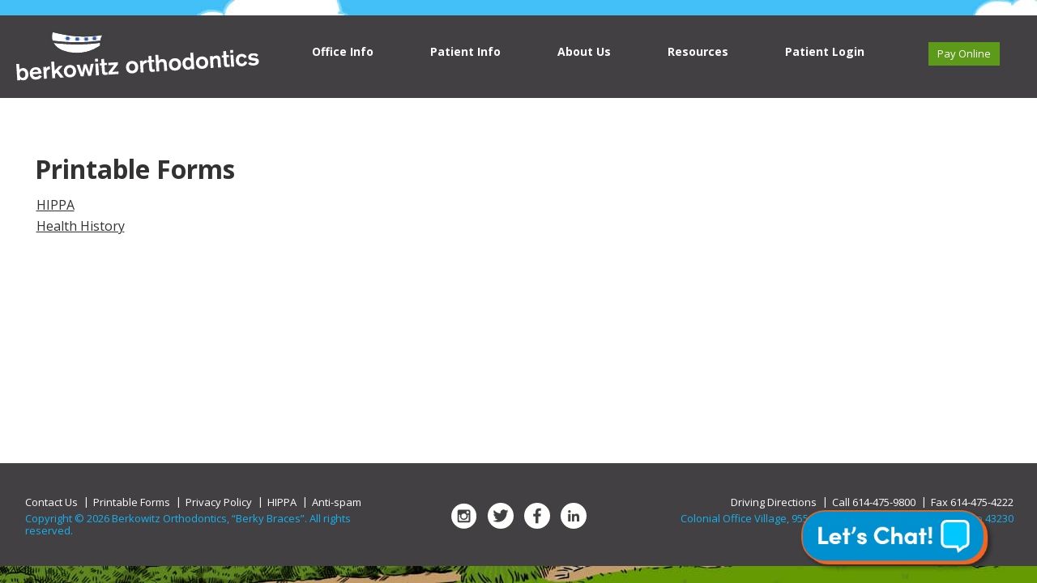

--- FILE ---
content_type: text/html; charset=UTF-8
request_url: https://www.berkybraces.com/office-info/patient-forms/
body_size: 4728
content:
<!DOCTYPE html>
<html lang="en-US">
<head>
	<meta http-equiv="Content-Type" content="text/html; charset=UTF-8" />
	<meta name="viewport" content="width=device-width, initial-scale=1.0, user-scalable=0">

	<link rel="profile" href="http://gmpg.org/xfn/11" />
	<link rel="pingback" href="https://www.berkybraces.com/xmlrpc.php" />

	<title>Printable Forms &#8211; Berkowitz Orthodotics</title>
<link rel='dns-prefetch' href='//maps.googleapis.com' />
<link rel='dns-prefetch' href='//www.berkybraces.com' />
<link rel='dns-prefetch' href='//fonts.googleapis.com' />
<link rel='dns-prefetch' href='//s.w.org' />
<link rel="alternate" type="application/rss+xml" title="Berkowitz Orthodotics &raquo; Feed" href="https://www.berkybraces.com/feed/" />
<link rel="alternate" type="application/rss+xml" title="Berkowitz Orthodotics &raquo; Comments Feed" href="https://www.berkybraces.com/comments/feed/" />
<link rel="shortcut icon" href="https://www.berkybraces.com/wp-content/themes/berkowitz-orthodotics/dist/images/favicon.ico?ver=1769863103" />
<style type="text/css">
img.wp-smiley,
img.emoji {
	display: inline !important;
	border: none !important;
	box-shadow: none !important;
	height: 1em !important;
	width: 1em !important;
	margin: 0 .07em !important;
	vertical-align: -0.1em !important;
	background: none !important;
	padding: 0 !important;
}
</style>
<link rel='stylesheet' id='theme-css-bundle-css'  href='https://www.berkybraces.com/wp-content/themes/berkowitz-orthodotics/dist/css/bundle-d802fab18d.css?ver=4.9.8' type='text/css' media='all' />
<link rel='stylesheet' id='google-font-css'  href='//fonts.googleapis.com/css?family=Open+Sans%3A300%2C300i%2C400%2C400i%2C600%2C600i%2C700%2C700i%2C800%2C800i&#038;ver=4.9.8' type='text/css' media='all' />
<link rel='stylesheet' id='theme-styles-css'  href='https://www.berkybraces.com/wp-content/themes/berkowitz-orthodotics/style.css?ver=1769863103' type='text/css' media='all' />
<script type='text/javascript' src='https://www.berkybraces.com/wp-includes/js/jquery/jquery.js?ver=1.12.4'></script>
<script type='text/javascript' src='https://www.berkybraces.com/wp-includes/js/jquery/jquery-migrate.min.js?ver=1.4.1'></script>
<script type='text/javascript' src='https://maps.googleapis.com/maps/api/js?key=AIzaSyA53iZW9EZb5gUuY1T7zuPWwO7m83k7dzw&#038;ver=4.9.8'></script>
<link rel='https://api.w.org/' href='https://www.berkybraces.com/wp-json/' />
<link rel="EditURI" type="application/rsd+xml" title="RSD" href="https://www.berkybraces.com/xmlrpc.php?rsd" />
<link rel="wlwmanifest" type="application/wlwmanifest+xml" href="https://www.berkybraces.com/wp-includes/wlwmanifest.xml" /> 
<meta name="generator" content="WordPress 4.9.8" />
<link rel="canonical" href="https://www.berkybraces.com/office-info/patient-forms/" />
<link rel='shortlink' href='https://www.berkybraces.com/?p=45' />
<link rel="alternate" type="application/json+oembed" href="https://www.berkybraces.com/wp-json/oembed/1.0/embed?url=https%3A%2F%2Fwww.berkybraces.com%2Foffice-info%2Fpatient-forms%2F" />
<link rel="alternate" type="text/xml+oembed" href="https://www.berkybraces.com/wp-json/oembed/1.0/embed?url=https%3A%2F%2Fwww.berkybraces.com%2Foffice-info%2Fpatient-forms%2F&#038;format=xml" />

		<script async src="https://www.googletagmanager.com/gtag/js?id=UA-9472599-45"></script>
		<script>
			window.dataLayer = window.dataLayer || [];
			function gtag(){dataLayer.push(arguments);}
			gtag('js', new Date());
			gtag('config', 'UA-9472599-45');
			
		</script>

			<style type="text/css" id="wp-custom-css">
			.staff__image img {
   width: 213px;
 	height:300px;

}

.section--about {

    min-height: 320px;

}
.widgets .widget {
    padding-bottom: 5px;
}
.section--about .section__avatar {
    position: absolute;
    right: 15px;
    bottom: -60px;
    width: 150px;
    border: 2px solid #fff;
    background: #00bff3;
}
table.green { width:100%;
	background: linear-gradient(#5D9A19, #9FCB6E);
color:#ffffff;}

table.green td { 
    padding: 15px;
	border: solid 2px #fff;
color:#ffffff;
}

table.blue { width:100%;
	background: linear-gradient(#009BD8, #00BFF3);
color:#ffffff;}

table.blue td { 
    padding: 15px;
	border: solid 2px #fff;
color:#ffffff;
}

table.orange { width:100%;
	background: linear-gradient(#F26623, #FF8448);
color:#ffffff;}

table.orange td { 
    padding: 15px;
	border: solid 2px #fff;
color:#ffffff;
}

table.grey { width:100%;
	background: linear-gradient(#424041, #6B6A6B);
color:#ffffff;}

table.grey td { 
    padding: 15px;
	border: solid 2px #fff;
color:#ffffff;
}

.main {
    padding: 69px 0 90px 0;
}
.section--staff .staff__item p {
    font-size: 14px;
    line-height: 1.33;
    color: #424041;
}
/* Nav Updates 9/5/18 kk */
@media(min-width: 1366px) {
.nav>ul>li ul li {
 padding:0 9px 1px 13px;
  white-space: nowrap;
  
}

.nav>ul>li ul {
 position:absolute;
 top:99%;
 left:0;
 width:250%;
 padding:12px 0 16px;
 opacity:0;
 visibility:hidden;
 -webkit-transition:all .3s;
 -o-transition:all .3s;
 transition:all .3s
}
.nav>ul>li ul:after {
 position:absolute;
 top:0;
 left:4%;
 width:92%;
 height:1px;
 display:block;
 content:"";
 background: none;
	}}
  .home--intro .section__image {
    position: absolute;
    top: 100px;
    left: 0;
    z-index: 1;
    width: 100%;
    height: 100%;
    background-repeat: no-repeat;
    background-size: cover;
    background-position: bottom;
    text-align: center;
}

@media(max-width: 1023px) {
 
  .home--intro .section__image {
    position: absolute;
    top: 40px;
    left: 0;
    z-index: 1;
    width: 100%;
    height: 100%;
    background-repeat: no-repeat;
    background-size: cover;
    background-position: bottom;
    text-align: center;
}
}
/*End Nav Updates 9/5/18 kk */

.header .btn.btn--blue {
	background-color: #5d9a19!important;
	
	
}

@media (max-width: 767px)
{.home--intro .intro__box {
    display: block;
}

}
/*covid alert 04/2020 */
.home--intro .intro__box
{border:solid;
	border-width:6px;
	border-color:#bf0000;}


		</style>
	</head>
<body class="page-template-default page page-id-45 page-child parent-pageid-19">
<div class="wrapper">
	<header class="header">
		<a href="https://www.berkybraces.com/" class="logo" alt="Berkowitz Orthodotics - Creating beautiful and healthy smiles">
			Berkowitz Orthodotics
			<img src="https://www.berkybraces.com/wp-content/themes/berkowitz-orthodotics/resources/images/logo.svg" alt="" class="home__logo"/>

			<img src="https://www.berkybraces.com/wp-content/themes/berkowitz-orthodotics/resources/images/logo-alt.svg" alt="" class="inner__logo"/>
		</a>

		<a href="#" class="btn--menu">
			<span></span>

			<span></span>

			<span></span>
		</a>

		<div class="header__right">
			<nav class="nav"><ul id="menu-main-menu" class="menu"><li id="menu-item-21" class="menu-item menu-item-type-post_type menu-item-object-page current-page-ancestor menu-item-has-children menu-item-21"><a href="https://www.berkybraces.com/office-info/">Office Info</a>
<ul class="sub-menu">
	<li id="menu-item-278" class="menu-item menu-item-type-post_type menu-item-object-page current-page-ancestor menu-item-278"><a href="https://www.berkybraces.com/office-info/">Overview</a></li>
	<li id="menu-item-30" class="menu-item menu-item-type-post_type menu-item-object-page menu-item-30"><a href="https://www.berkybraces.com/office-info/appointments/">Appointments</a></li>
	<li id="menu-item-825" class="menu-item menu-item-type-post_type menu-item-object-page menu-item-825"><a href="https://www.berkybraces.com/payment/">Payment</a></li>
	<li id="menu-item-279" class="menu-item menu-item-type-post_type menu-item-object-page menu-item-279"><a href="https://www.berkybraces.com/office-info/insurance/">Insurance</a></li>
	<li id="menu-item-280" class="menu-item menu-item-type-post_type menu-item-object-page menu-item-280"><a href="https://www.berkybraces.com/office-info/news-announcements/">News &#038; Announcements</a></li>
	<li id="menu-item-32" class="menu-item menu-item-type-post_type menu-item-object-page menu-item-32"><a href="https://www.berkybraces.com/office-info/contact-us/">Contact Us</a></li>
</ul>
</li>
<li id="menu-item-36" class="menu-item menu-item-type-post_type menu-item-object-page menu-item-has-children menu-item-36"><a href="https://www.berkybraces.com/patient-info/">Patient Info</a>
<ul class="sub-menu">
	<li id="menu-item-281" class="menu-item menu-item-type-post_type menu-item-object-page menu-item-281"><a href="https://www.berkybraces.com/patient-info/">Overview</a></li>
	<li id="menu-item-282" class="menu-item menu-item-type-post_type menu-item-object-page menu-item-282"><a href="https://www.berkybraces.com/patient-info/new-patients/">New Patients</a></li>
	<li id="menu-item-824" class="menu-item menu-item-type-post_type menu-item-object-page menu-item-824"><a href="https://www.berkybraces.com/payment/">Payment</a></li>
	<li id="menu-item-284" class="menu-item menu-item-type-post_type menu-item-object-page menu-item-284"><a href="https://www.berkybraces.com/office-info/insurance/">Insurance</a></li>
	<li id="menu-item-827" class="menu-item menu-item-type-post_type menu-item-object-page menu-item-827"><a href="https://www.berkybraces.com/patient-info/patient-survey/">Patient Survey</a></li>
	<li id="menu-item-929" class="menu-item menu-item-type-post_type menu-item-object-page menu-item-929"><a href="https://www.berkybraces.com/patient-info/brushing-flossing-water-flossing/">Brushing, Flossing, &#038; Water Flossing</a></li>
	<li id="menu-item-52" class="menu-item menu-item-type-post_type menu-item-object-page menu-item-52"><a href="https://www.berkybraces.com/patient-info/family-care-program/">Family Care Program</a></li>
	<li id="menu-item-54" class="menu-item menu-item-type-post_type menu-item-object-page menu-item-54"><a href="https://www.berkybraces.com/patient-info/testimonials/">Testimonials</a></li>
</ul>
</li>
<li id="menu-item-56" class="menu-item menu-item-type-post_type menu-item-object-page menu-item-has-children menu-item-56"><a href="https://www.berkybraces.com/about-us/">About Us</a>
<ul class="sub-menu">
	<li id="menu-item-285" class="menu-item menu-item-type-post_type menu-item-object-page menu-item-285"><a href="https://www.berkybraces.com/about-us/">Overview</a></li>
	<li id="menu-item-240" class="menu-item menu-item-type-post_type menu-item-object-page menu-item-240"><a href="https://www.berkybraces.com/about-us/dr-berkowitz/">Dr. Jackie Berkowitz</a></li>
	<li id="menu-item-101" class="menu-item menu-item-type-post_type menu-item-object-page menu-item-101"><a href="https://www.berkybraces.com/about-us/staff/">Staff</a></li>
</ul>
</li>
<li id="menu-item-66" class="menu-item menu-item-type-post_type menu-item-object-page menu-item-has-children menu-item-66"><a href="https://www.berkybraces.com/resources/">Resources</a>
<ul class="sub-menu">
	<li id="menu-item-286" class="menu-item menu-item-type-post_type menu-item-object-page menu-item-286"><a href="https://www.berkybraces.com/resources/">Overview</a></li>
	<li id="menu-item-287" class="menu-item menu-item-type-post_type menu-item-object-page menu-item-287"><a href="https://www.berkybraces.com/resources/teleorthodontics/">Teleorthodontics</a></li>
	<li id="menu-item-834" class="menu-item menu-item-type-post_type menu-item-object-page menu-item-834"><a href="https://www.berkybraces.com/resources/orthognathic-surgery/">Orthodontic/Surgery</a></li>
	<li id="menu-item-289" class="menu-item menu-item-type-post_type menu-item-object-page menu-item-289"><a href="https://www.berkybraces.com/resources/faq/">FAQ</a></li>
</ul>
</li>
<li id="menu-item-953" class="menu-item menu-item-type-custom menu-item-object-custom menu-item-953"><a href="https://patient.sesamecommunications.com/jberkowitz/index.html">Patient Login</a></li>
</ul></nav>
							<a href="https://swp.paymentsgateway.net/co/default.aspx?pg_api_login_id=6Qy86mwGi0" class="btn btn--blue" target="_blank">
					Pay Online				</a>
					</div>
	</header><!-- /.header -->

<section class="section section--post section--post--default">
	<div class="shell">
		<article class="post">
			
	<div class="post__title">
		<h2>Printable Forms</h2>	</div>

	
			<div class="entry">
				<p><a href="http://www.berkybraces.com/wp-content/uploads/2018/01/Notice-of-Privacy-Practices.pdf">HIPPA<br />
</a><a href="http://www.berkybraces.com/wp-content/uploads/2018/01/Health-History-Form.pdf">Health History</a></p>
			</div><!-- /.entry -->
		</article><!-- /.post -->
	</div><!-- /.shell -->
</section>
		<footer class="footer">
			<div class="footer__left">
	<nav class="footer__nav"><ul id="menu-footer-menu-left" class="menu"><li id="menu-item-82" class="menu-item menu-item-type-post_type menu-item-object-page menu-item-82"><a href="https://www.berkybraces.com/office-info/contact-us/">Contact Us</a></li>
<li id="menu-item-83" class="menu-item menu-item-type-post_type menu-item-object-page current-menu-item page_item page-item-45 current_page_item menu-item-83"><a href="https://www.berkybraces.com/office-info/patient-forms/">Printable Forms</a></li>
<li id="menu-item-86" class="menu-item menu-item-type-post_type menu-item-object-page menu-item-86"><a href="https://www.berkybraces.com/privacy-policy/">Privacy Policy</a></li>
<li id="menu-item-260" class="menu-item menu-item-type-post_type menu-item-object-page menu-item-260"><a href="https://www.berkybraces.com/hippa-compliancy/">HIPPA</a></li>
<li id="menu-item-870" class="menu-item menu-item-type-post_type menu-item-object-page menu-item-870"><a href="https://www.berkybraces.com/anti-spam-policy/">Anti-spam</a></li>
</ul></nav>
	<div class="copyright">
		<p>Copyright &copy; 2026 Berkowitz Orthodontics, “Berky Braces”. All rights reserved.</p>
	</div><!-- /.copyright -->
</div>
			
<div class="footer__center">
	<nav class="footer__socials">
		<ul>
							<li>
					<a href="https://www.instagram.com/berkybraces/" target="_blank">
						<img src="https://www.berkybraces.com/wp-content/themes/berkowitz-orthodotics/resources/images/temp/ico-instagram.svg" alt="" />
					</a>
				</li>
							<li>
					<a href="https://twitter.com/jberkowitzddsms" target="_blank">
						<img src="https://www.berkybraces.com/wp-content/themes/berkowitz-orthodotics/resources/images/temp/ico-twitter.svg" alt="" />
					</a>
				</li>
							<li>
					<a href="https://www.facebook.com/Berkowitz-Orthodontics-367756646724416/" target="_blank">
						<img src="https://www.berkybraces.com/wp-content/themes/berkowitz-orthodotics/resources/images/temp/ico-facebook.svg" alt="" />
					</a>
				</li>
							<li>
					<a href="https://www.linkedin.com/in/jackie-berkowitz-b56a5727/" target="_blank">
						<img src="https://www.berkybraces.com/wp-content/themes/berkowitz-orthodotics/resources/images/temp/ico-linkedin.svg" alt="" />
					</a>
				</li>
					</ul>
	</nav><!-- /.footer__socials -->
</div>
			
<div class="footer__right">
	<nav class="footer__nav"><ul id="menu-footer-menu-right" class="menu"><li id="menu-item-88" class="menu-item menu-item-type-custom menu-item-object-custom menu-item-88"><a href="https://www.google.com/maps/dir//955+N+Hamilton+Rd,+Gahanna,+OH+43230/@40.0420366,-82.8676791,17z/data=!4m16!1m7!3m6!1s0x883861a9c1ba6e77:0x3164fd33e8e63352!2s955+N+Hamilton+Rd,+Gahanna,+OH+43230!3b1!8m2!3d40.0420325!4d-82.8654904!4m7!1m0!1m5!1m1!1s0x883861a9c1ba6e77:0x3164fd33e8e63352!2m2!1d-82.8654904!2d40.0420325">Driving Directions</a></li>
<li id="menu-item-89" class="menu-item menu-item-type-custom menu-item-object-custom menu-item-89"><a href="tel:6144759800">Call 614-475-9800</a></li>
<li id="menu-item-90" class="menu-item menu-item-type-custom menu-item-object-custom menu-item-90"><a href="tel:6144754222">Fax 614-475-4222</a></li>
</ul></nav>
			<div class="footer__address">
			<p>Colonial Office Village, 955 North Hamilton Rd., Gahanna, Ohio 43230</p>
		</div><!-- /.footer__address -->
	</div>		</footer><!-- /.footer -->
	</div><!-- /.wrapper -->
	<script type="text/javascript" src="https://consult.smiles.app/v1/public/assets/js/jG5ngp7BQk/w.js?expand=1&amp;align=left"; async="false"></script>
<script>window.rubyApi={l:[],t:[],on:function(){this.l.push(arguments)},trigger:function(){this.t.push(arguments)}};(function(){var e="aa8b7ff7-ba6c-42ce-9fce-9e60399fdd1a";var a=false;var t=document.createElement("script");t.async=true;t.type="text/javascript";t.src="https://chatwidget.ruby.com/"+e;document.getElementsByTagName("HEAD").item(0).appendChild(t);t.onreadystatechange=t.onload=function(t){if(!a&&(!this.readyState||this.readyState=="loaded"||this.readyState=="complete")){if(window.RubyChat)window.RubyChat({c:e});a=true}}})();</script>
<noscript>
<a href="http://www.boldchat.com" title="Live Chat Software" target="_blank"><img alt="Live Chat Software"
src="https://vms.boldchat.com/aid/438176494458224912/bc.vmi?wdid=435888891198051386&amp;vr=&amp;vn=&a
mp;vi=&amp;ve=&amp;vp=&amp;curl=" border="0" width="1" height="1" /></a>
</noscript>
<script type='text/javascript' src='https://www.berkybraces.com/wp-content/themes/berkowitz-orthodotics/dist/js/bundle-f5433c4ad7.js'></script>
<script type='text/javascript' src='https://www.berkybraces.com/wp-includes/js/comment-reply.min.js?ver=4.9.8'></script>
<script type='text/javascript' src='https://www.berkybraces.com/wp-includes/js/wp-embed.min.js?ver=4.9.8'></script>
</body>
</html>




--- FILE ---
content_type: text/css
request_url: https://www.berkybraces.com/wp-content/themes/berkowitz-orthodotics/dist/css/bundle-d802fab18d.css?ver=4.9.8
body_size: 14478
content:
body{min-width:320px;background:#fff;font-family:Open Sans,sans-serif;font-size:16px;line-height:1.3;color:#000}a{color:inherit;text-decoration:underline}a:hover,a[href^=tel]{text-decoration:none}h1{font-size:32px}h2{font-size:28px}h3{font-size:24px}h4{font-size:20px}h5{font-size:18px}h6{font-size:16px}blockquote:last-child,dl:last-child,h1:last-child,h1[class],h2:last-child,h2[class],h3:last-child,h3[class],h4:last-child,h4[class],h5:last-child,h5[class],h6:last-child,h6[class],ol:last-child,p:last-child,table:last-child,ul:last-child{margin-bottom:0}@font-face{font-family:Rubik;src:url(../fonts/rubik-regular-webfont.eot);src:url(../fonts/rubik-regular-webfont.eot?#iefix) format("embedded-opentype"),url(../fonts/fonts/rubik-regular-webfont.woff) format("woff"),url(../fonts/rubik-regular-webfont.ttf) format("truetype"),url(../images/fonts/rubik-regular-webfont.svg) format("svg");font-weight:400;font-style:normal}.clear:after{content:"";display:block;clear:both}.notext{overflow:hidden;text-indent:101%;white-space:nowrap}.hidden,[hidden]{display:none!important}.alignleft{float:left}.alignright{float:right}.disabled,[disabled]{cursor:default}.cols{display:-webkit-box;display:-ms-flexbox;display:flex;-webkit-box-orient:horizontal;-webkit-box-direction:normal;-ms-flex-flow:row wrap;flex-flow:row wrap}.col{max-width:100%;-webkit-box-flex:1;-ms-flex:1 1;flex:1 1}.col--1of2{max-width:50%;-webkit-box-flex:0;-ms-flex:0 0 50%;flex:0 0 50%}.visible-lg-block,.visible-lg-inline,.visible-lg-inline-block,.visible-md-block,.visible-md-inline,.visible-md-inline-block,.visible-sm-block,.visible-sm-inline,.visible-sm-inline-block,.visible-xs-block,.visible-xs-inline,.visible-xs-inline-block{display:none!important}@media (max-width:767px){.hidden-xs{display:none!important}.visible-xs-block{display:block!important}.visible-xs-inline{display:inline!important}.visible-xs-inline-block{display:inline-block!important}}@media (min-width:768px) and (max-width:1023px){.hidden-sm{display:none!important}.visible-sm-block{display:block!important}.visible-sm-inline{display:inline!important}.visible-sm-inline-block{display:inline-block!important}}@media (min-width:1024px) and (max-width:1200px){.hidden-md{display:none!important}.visible-md-block{display:block!important}.visible-md-inline{display:inline!important}.visible-md-inline-block{display:inline-block!important}}@media (min-width:1201px){.hidden-lg{display:none!important}.visible-lg-block{display:block!important}.visible-lg-inline{display:inline!important}.visible-lg-inline-block{display:inline-block!important}}*{padding:0;margin:0;outline:0;-webkit-box-sizing:border-box;box-sizing:border-box}:after,:before{-webkit-box-sizing:inherit;box-sizing:inherit}article,aside,details,figcaption,figure,footer,header,hgroup,main,menu,nav,section,summary{display:block}template{display:none}html{-webkit-tap-highlight-color:rgba(0,0,0,0);tap-highlight-color:transparent}body{-moz-osx-font-smoothing:grayscale;-webkit-font-smoothing:antialiased;font-smoothing:antialiased;-webkit-text-size-adjust:none;-moz-text-size-adjust:none;-ms-text-size-adjust:none;text-size-adjust:none}audio,iframe,img,object,video{max-width:100%}iframe,img{border:0 none}img{height:auto;display:inline-block;vertical-align:middle}b,strong{font-weight:700}address{font-style:normal}svg:not(:root){overflow:hidden}a,button,input[type=button],input[type=file],input[type=image],input[type=reset],input[type=submit],label[for]{cursor:pointer}a[href^=tel],button[disabled],input[disabled],select[disabled],textarea[disabled]{cursor:default}button::-moz-focus-inner,input::-moz-focus-inner{padding:0;border:0}a[href^=tel],input[type=color],input[type=date],input[type=datetime-local],input[type=datetime],input[type=email],input[type=month],input[type=number],input[type=password],input[type=search],input[type=tel],input[type=text],input[type=time],input[type=url],input[type=week],textarea{-webkit-appearance:none;-moz-appearance:none;appearance:none}input[type=search]::-webkit-search-cancel-button,input[type=search]::-webkit-search-decoration{-webkit-appearance:none;appearance:none}textarea{overflow:auto;-webkit-overflow-scrolling:touch;overflow-scrolling:touch}button,input,optgroup,select,textarea{font-family:inherit;font-size:inherit;color:inherit;-moz-osx-font-smoothing:grayscale;-webkit-font-smoothing:antialiased;font-smoothing:antialiased}button,select{text-transform:none}table{width:100%;border-collapse:collapse;border-spacing:0}nav ol,nav ul{list-style:none outside none}blockquote{border-left:10px solid #424043;padding-left:10px}.aligncenter,.alignleft,.alignnone,.alignright{margin:5px 15px 10px}.alignleft{margin-left:0}.alignnone,.alignright{margin-right:0}.alignnone{display:block;margin-left:0}.aligncenter{display:block;margin-left:auto;margin-right:auto}.wp-caption{position:relative}.wp-caption img{width:100%}.wp-caption-text{position:absolute;bottom:0;left:0;right:0;padding:5px 10px;background:rgba(0,0,0,.5);color:#fff}.gallery{position:relative;overflow:hidden;padding-bottom:20px}.gallery .wp-caption-text{right:10px;bottom:10px;left:10px;text-align:left}.gallery-item{float:left;position:relative;padding:10px}.gallery-columns-1 .gallery-item,.gallery-item img{width:100%}.gallery-columns-2 .gallery-item{width:50%}.gallery-columns-3 .gallery-item{width:33.33%}.gallery-columns-4 .gallery-item{width:25%}.gallery-columns-5 .gallery-item{width:20%}.gallery-columns-6 .gallery-item{width:16.67%}.gallery-columns-7 .gallery-item{width:14.29%}.gallery-columns-8 .gallery-item{width:12.5%}.gallery-columns-9 .gallery-item{width:11.11%}.gallery-columns-7 .wp-caption,.gallery-columns-8 .wp-caption,.gallery-columns-9 .wp-caption{display:none}.paging{padding:0 0 20px;text-align:center;width:100%}.paging:after{content:"";display:table;clear:both;line-height:0}.paging ul{list-style:none outside none}.paging li,.paging ul{display:inline-block;vertical-align:top}.paging a{display:inline-block;float:left;padding:4px 10px;border:1px solid #1189b8;margin:0 2px;text-decoration:none;border-radius:4px;color:#1189b8;-webkit-transition:all .3s;-o-transition:all .3s;transition:all .3s}.paging a+a{float:right;margin-right:45px}.paging .current a,.paging a:hover{text-decoration:none;background:#1189b8;color:#fff}.paging-label{padding-right:10px}@media(max-width: 767px){.paging a{font-size:13px}.paging a+a{margin-right:30px}}.section-comments{padding-top:15px}.section-comments a{text-decoration:none}.section-comments p{padding-bottom:18.2px}.section-comments ol,.section-comments ul{padding:0;margin:0;list-style:none outside none}.section-comments h3{position:relative;padding:0 0 10px}.section-comments h3 small{position:absolute;top:0;right:0}.comments,.comments .children{position:relative}.comments .children:after,.comments .children:before{content:"";position:absolute;display:block}.comments .children:before{top:33px;left:23px;width:32px;height:27px;border-left:8px solid #c3c3c3;border-bottom:8px solid #c3c3c3;border-radius:0 0 0 8px}.comments .children:after{top:-5px;left:8px;border:20px solid transparent;border-width:20px 19px;border-bottom-color:#c3c3c3}.comments .comment{position:relative;border-top:1px dashed #363636}.comments .children{padding-left:70px}.comments .avatar{position:absolute;top:28px;left:0;width:48px;height:48px;border-radius:50%;border:1px solid #ccc}.comments .says{padding-left:5px}.comments .moderation-notice{display:inline-block;margin:3px 0 8px;color:#999}.comments .comment-entry{position:relative;padding:30px 0 30px 65px}.comments .comment-text p:last-child{padding-bottom:0;margin-bottom:0}.comments .comment-meta{padding-bottom:12px}.comments .comment-meta a{color:#363636}.comments .comment-reply{padding-top:10px;text-align:right}.comments .comment-reply a{display:inline-block;padding:5px 10px;background:#363636;color:#fff;border-radius:6px}.comments .comment-reply a:hover{text-decoration:none;opacity:.8}.comment-respond{width:100%;padding-top:30px;border-top:1px solid #363636}.comment-respond h3{position:relative}.comment-respond small{position:absolute;top:0;right:0}.comment-respond label{display:block;padding-bottom:4px}.comment-respond input[type=text],.comment-respond textarea{display:block;width:80%;padding:10px;border:1px solid #ccc;background:#f7f7f7}.comment-respond textarea{height:100px}.comment-respond input[type=text]:focus{background-color:#fff}.comment-respond input[type=text]::-webkit-input-placeholder{color:#777}.comment-respond input[type=text]:-ms-input-placeholder,.comment-respond input[type=text]::-ms-input-placeholder{color:#777}.comment-respond input[type=text]::placeholder{color:#777}.comment-respond textarea{width:100%}.comment-respond .required{color:#e40000}.comment-respond .comment-notes{padding-top:15px}.comment-respond .form-submit input{display:block;width:160px;height:40px;border:0;font-size:14px;font-weight:700;color:#fff;background:#363636;cursor:pointer;border-radius:4px}.nocomments{padding-top:12px;font-weight:700;font-size:18px}.search-form{position:relative;overflow:hidden}.search-form .search-field{display:block;width:100%;padding:10px;border:1px solid #ccc;background:#f7f7f7}.search-form .search-field:focus{background-color:#fff}.search-form .search-field::-webkit-input-placeholder{color:#777}.search-form .search-field:-ms-input-placeholder,.search-form .search-field::-ms-input-placeholder{color:#777}.search-form .search-field::placeholder{color:#777}.search-form .screen-reader-text{position:absolute;top:0;left:0;width:0;height:0;opacity:.5;visibility:hidden}.widget{margin-bottom:15px}.widget ul{list-style:none outside none;margin:0}.widget li{padding:5px 0}.widget-title{padding-bottom:5px;border-bottom:1px solid #000;margin-bottom:12px}.widget_categories .screen-reader-text{display:none}.widget_categories .post-form{width:100%;padding:5px}.widget_calendar table{width:100%;border-spacing:0;border-collapse:collapse;text-align:center}.widget_calendar td,.widget_calendar th{padding:5px;border:1px solid #000}.widget_calendar caption{padding:12px;font-weight:700}.widget_calendar tfoot{font-weight:700}.widget_rss .rsswidget{vertical-align:middle}.widget_rss .rsswidget img{float:left;margin:5px 8px 0 0}input::-webkit-input-placeholder{color:inherit;opacity:1}input:-ms-input-placeholder,input::-ms-input-placeholder{color:inherit;opacity:1}input::placeholder{color:inherit;opacity:1}textarea::-webkit-input-placeholder{color:inherit;opacity:1}textarea:-ms-input-placeholder,textarea::-ms-input-placeholder{color:inherit;opacity:1}textarea::placeholder{color:inherit;opacity:1}input:-webkit-autofill{-webkit-text-fill-color:inherit;-webkit-box-shadow:0 0 0 1000px #fff inset}input{-webkit-appearance:none}@media(max-width: 767px){input[type=radio]{-webkit-appearance:radio}}.btn{display:inline-block;vertical-align:middle;text-align:center;cursor:pointer;text-decoration:none;-webkit-appearance:none;-moz-appearance:none;appearance:none}.btn-block{display:block;padding-left:0;padding-right:0}.btn--green,.btn--lightblue{padding:25px 11px 26px;font-size:28px;font-weight:600;color:#fff;text-transform:uppercase;-webkit-transition:all .3s;-o-transition:all .3s;transition:all .3s}.btn--green{background:#5d9a19}.btn--lightblue{background:#00bff3}.btn--green:hover,.btn--lightblue:hover{-webkit-box-shadow:2px 2px 20px 0 rgba(0,0,0,.2);box-shadow:2px 2px 20px 0 rgba(0,0,0,.2);text-shadow:2px 2px 5px rgba(0,0,0,.5)}.btn--green:active,.btn--lightblue:active{-webkit-box-shadow:inset 0 0 20px 0 rgba(0,0,0,.3);box-shadow:inset 0 0 20px 0 rgba(0,0,0,.3)}.btn--green.disable,.btn--lightblue.disable{-webkit-box-shadow:none;box-shadow:none;text-shadow:none;background:#d6d6d6}.wrapper{position:relative;min-height:100vh;padding:138px 0}.home .wrapper{padding:0 0 134px}.home{background-color:#424043}@media(max-width: 1480px){.wrapper{padding:120px 0 138px}}@media(max-width: 1200px){.wrapper{padding-top:47px}}@media(max-width: 1023px){.wrapper{padding:32px 0 185px}}@media(max-width: 767px){section{-webkit-transition:opacity .4s;-o-transition:opacity .4s;transition:opacity .4s}.active section{opacity:.3}.wrapper{padding:30px 0 0}.home .wrapper{padding:0;overflow:hidden}}.shell{max-width:1215px;padding-left:10px;padding-right:10px;margin:auto}.shell--fluid{max-width:none}.admin-bar .header{top:32px}.header{position:fixed;top:0;left:0;z-index:4;width:100%;padding:34px 27px 9px 43px;background:#424042;-webkit-transition:all .3s;-o-transition:all .3s;transition:all .3s}.scrolled .header{top:-20px;background:#424042}.header:before{position:absolute;top:0;left:0;width:100%;height:19px;display:block;content:"";background:url(../images/images/header-bar.jpg) no-repeat top;background-size:cover}.header:after,.header__right:after{display:table;content:"";line-height:0;clear:both}.home .header{padding:34px 27px 20px 43px;background:transparent}.scrolled.home .header{padding:34px 27px 9px 43px;background:#424042;top:-20px}.home .header:before{display:none}.logo{float:left;width:343px;height:auto;margin-top:2px;font-size:0;line-height:0;text-indent:-4004px}.logo img{width:100%;height:auto}.logo img.home__logo{display:none}.home .logo img.home__logo,.logo img.inner__logo{display:block}.home .logo img.inner__logo,.scrolled.home .logo img.home__logo{display:none}.scrolled.home .logo img.inner__logo{display:block}.header__right{padding-top:7px;float:right}.home .header__right{padding-top:0;-webkit-transition:all .3s;-o-transition:all .3s;transition:all .3s}.scrolled.home .header__right{padding-top:7px}.nav{padding:24px 26px 0 0;float:left}.nav>ul{list-style:none outside none}.nav>ul>li{position:relative;display:inline-block}.nav>ul>li>a{display:block;padding:4px 53px 0 13px;font-size:18px;color:#fff;font-weight:700;text-decoration:none;-webkit-transition:all .3s;-o-transition:all .3s;transition:all .3s}.nav>ul>li:hover>a,.nav>ul>li ul{background-color:rgba(0,124,193,.8)}.nav>ul>li ul{position:absolute;top:99%;left:0;width:100%;padding:12px 0 16px;opacity:0;visibility:hidden;-webkit-transition:all .3s;-o-transition:all .3s;transition:all .3s}.nav>ul>li:hover>ul{opacity:1;visibility:visible}.nav>ul>li ul:after{position:absolute;top:0;left:4%;width:92%;height:1px;display:block;content:"";background:#a0c5e4}.nav>ul>li ul li{padding:0 9px 1px 13px}.nav>ul>li ul li a{font-size:14px;font-weight:600;line-height:1.5;color:#fff;text-decoration:none;-webkit-transition:all .3s;-o-transition:all .3s;transition:all .3s}.nav>ul>li ul li a:hover{opacity:.7}.header .gform_confirmation_wrapper,.header .gform_wrapper{float:left;width:247px!important}.header .gform_wrapper form{overflow:hidden}.header .gform_body{float:left;width:180px!important}.header .gform_fields{list-style:none outside none}.header .gform_confirmation_wrapper{padding-top:26px!important}.header .gfield_label,.header .gform_confirmation_wrapper{font-family:Open Sans,sans-serif!important;font-size:14px!important;line-height:1!important;color:#fff!important;font-weight:400!important}.header .gfield_label{padding-bottom:7px!important}.header .gfield_label .gfield_required{display:none}.header .ginput_container_email input{padding:3px 10px 5px!important;font-family:Open Sans,sans-serif!important;font-size:14px!important;line-height:1.36!important;color:#9b9b9b!important;border:1px solid #fff!important;border-radius:0}.header .gform_footer{position:relative!important;top:25px!important;float:left;width:66px!important;clear:none!important}.header .btn.btn--blue{margin:25px 26px 0 0}.header .btn.btn--blue,.header .gform_footer .gform_button{padding:6px 11px!important;font-family:Open Sans,sans-serif!important;font-size:13px!important;line-height:1.38!important;color:#fff!important;background-color:#009bd8!important;-webkit-transition:all .5s;-o-transition:all .5s;transition:all .5s;border:0!important;cursor:pointer;-webkit-appearance:none;border-radius:0}.header .btn.btn--blue:hover,.header .gform_footer .gform_button:hover{-webkit-box-shadow:2px 2px 20px 0 rgba(0,0,0,.2);box-shadow:2px 2px 20px 0 rgba(0,0,0,.2);text-shadow:2px 2px 5px rgba(0,0,0,.5)}.header .btn.btn--blue.disable,.header .gform_footer .gform_button.disable{background:#9b9b9b!important;color:#726d6d!important;-webkit-box-shadow:none;box-shadow:none;text-shadow:none}.header .btn.btn--blue:active,.header .gform_footer .gform_button:active{-webkit-box-shadow:inset 0 0 20px 0 rgba(0,0,0,.3);box-shadow:inset 0 0 20px 0 rgba(0,0,0,.3)}@media(max-width: 1480px){.header{padding:20px 20px 5px}.home .header,.scrolled.home .header{padding:20px 20px 10px}.logo{margin-top:15px;width:300px}.nav>ul>li>a{font-size:14px}}@media(max-width: 1200px){.header,.home .header,.scrolled .header{top:0;padding:0;margin:0}.scrolled.home .header{padding:0;top:0}.logo{display:block;width:140px;margin:5px}.header:before{display:none}.active .logo{-webkit-filter:blur(5px);filter:blur(5px)}.btn--menu{position:absolute;top:14px;right:14px;z-index:6;display:inline-block;width:40px;height:25px}.btn--menu span{position:absolute;top:7px;right:0;display:block;width:22px;height:3px;background:#fff;border-radius:3px;-webkit-transition:all .3s linear;-o-transition:all .3s linear;transition:all .3s linear}.btn--menu span:first-child{width:26px;top:0}.btn--menu span:last-child{width:29px;top:14px}.btn--menu.active span{opacity:0}.btn--menu.active span:first-child,.btn--menu.active span:last-child{opacity:1;width:29px}.btn--menu.active span:first-child{top:2px;-webkit-transform:rotate(45deg) translate(2.5px,6px);-ms-transform:rotate(45deg) translate(2.5px,6px);transform:rotate(45deg) translate(2.5px,6px);background:#fff}.btn--menu.active span:last-child{-webkit-transform:rotate(-45deg) translate(2.5px,-6px);-ms-transform:rotate(-45deg) translate(2.5px,-6px);transform:rotate(-45deg) translate(2.5px,-6px);background:#fff}.header__right{position:fixed;top:0;right:-100vw;bottom:0;width:100%;height:100%;float:none;background-color:rgba(0,124,193,.53);-webkit-transition:all .3s;-o-transition:all .3s;transition:all .3s;text-align:center}.active .header__right{right:0}.header .btn.btn--blue{margin-top:40px;margin-right:0}.header .gform_wrapper{display:none}.nav{float:none;text-align:center;max-height:100vh;overflow-y:scroll}.home .nav,.nav{padding:30px 0 0}.nav *{-webkit-transition:all 0!important;-o-transition:all 0!important;transition:all 0!important}.nav>ul{padding-top:28px;height:auto}.nav>ul>li{display:block}.nav>ul>li+li{padding-top:34px}.nav>ul>li>a{padding:4px 0 0;font-family:Open Sans;font-size:20px;font-weight:500;color:#fff;text-transform:uppercase}.nav>ul>li:hover>a{background-color:transparent}.nav>ul>li ul{position:relative;top:auto;left:auto;padding:0;background:transparent;display:none;min-width:100%}.nav>ul>li:hover>ul,.nav>ul>li ul{opacity:1;visibility:visible}.nav>ul>li ul:after{display:none}.nav>ul>li ul li{padding:0}.nav>ul>li ul li a{font-size:18px;line-height:1.56;color:#fff;font-weight:300}}.home--intro{position:relative;z-index:2;display:block;height:calc(100vh + 150px);padding-top:204px;background-color:#00bff3;min-height:820px}.home--intro .section__image{position:absolute;top:0;left:0;z-index:1;width:100%;height:100%;background-repeat:no-repeat;background-size:cover;background-position:bottom;text-align:center}.home--intro .section__image.section__image--mobile{display:none}@media(max-width: 767px){.home--intro .section__image{display:none}.home--intro .section__image.section__image--mobile{display:block}}.home--intro .intro__box{position:relative;z-index:2;padding:17px 55px 30px 25px;text-align:left;max-width:800px;margin:0 auto;background:rgba(0,124,193,.8);-webkit-transition:all .3s;-o-transition:all .3s;transition:all .3s}.home--intro.hide--element .intro__box{opacity:0;visibility:hidden}.home--intro .intro__box h3{padding-bottom:17px;font-size:28px;line-height:1;color:#fff;font-weight:600}.home--intro .intro__box p{padding-bottom:12px;font-size:18px;line-height:1.17;font-weight:600;color:#fff}.home--intro .intro__box p a{color:inherit;text-decoration:none;-webkit-transition:all .3s;-o-transition:all .3s;transition:all .3s}.home--intro .intro__box p a:hover{color:#000}.home--intro .intro__box .ico--close{position:absolute;top:17px;right:21px;width:26px;height:26px;display:block;background:url(../images/images/ico-close.png) no-repeat 0 0;background-size:26px 26px;cursor:pointer;-webkit-transition:all .3s;-o-transition:all .3s;transition:all .3s}.home--intro .intro__box .ico--close:hover{-webkit-transform:rotate(180deg);-ms-transform:rotate(180deg);transform:rotate(180deg)}.arrow--down{position:absolute;top:85vh;left:50%;z-index:3;width:98px;height:46px;margin-left:-49px;display:block;background:url(../images/images/ico--triangle.png) no-repeat 0 0;background-size:98px 46px;-webkit-transition:all .3s;-o-transition:all .3s;transition:all .3s;cursor:pointer}.arrow--down:hover{opacity:.8}.home--intro .inner--link{position:absolute;bottom:25%;left:57%;width:15%;height:30%;display:block;background:#000;z-index:4;-webkit-transform:translate(-50%);-ms-transform:translate(-50%);transform:translate(-50%);opacity:0}@media(max-width: 1200px){.home--intro{height:100vh}.home--intro .section__image{background-position:bottom}}@media(max-width: 1023px){.home--intro .intro__box{max-width:90%}.home--intro .inner--link{left:63%;width:25%}}@media(max-width: 767px){.home--intro{padding-top:70px;height:100vh;background-color:#00bff3;min-height:100vh}.home--intro .section__image{background-size:cover;-webkit-transform:scale(1.4);-ms-transform:scale(1.4);transform:scale(1.4);background-position:top;max-width:100%;display:block;overflow:hidden}.home--intro .intro__box{display:none}.home--intro .intro__box h3{padding-bottom:10px;font-size:24px}.home--intro .intro__box p{padding-bottom:10px;font-size:16px}.arrow--down{display:none;width:49px;height:23px;margin-left:-25px;background-size:49px 23px}.home--intro .inner--link{left:50%;width:27%;bottom:24%;height:20%}}.section--features{position:relative;z-index:3;margin-top:0;padding:220px 0 75px;background:transparent}.section--features .shell{max-width:1340px}.section--features ul{list-style:none outside none;padding-bottom:74px}.section--features li{display:inline-block;vertical-align:middle;width:32%;text-align:center}.section--features li .feature__image a{display:block}.section--features li img{margin:0 auto 29px}.section--features li.hover img,.section--features li:hover img{opacity:.5;-webkit-transition:all .3s;-o-transition:all .3s;transition:all .3s}.section--features li h3{font-size:28px;line-height:1.4;color:#fff;font-weight:600;-webkit-transition:all .3s;-o-transition:all .3s;transition:all .3s}.section--features li h3 a{display:block;text-decoration:none}.section--features li:hover h3{color:#00bff3!important}.section--features li.hover h3{opacity:.5}.section--features .section__actions{text-align:center}.section--features .section__actions .btn{min-width:512px}.section--features .section__actions .btn+.btn{margin-left:68px}@media(max-width: 1200px){.section--features{padding-top:200px}.section--features .section__actions .btn{min-width:40%}.section--features .section__actions .btn+.btn{margin-left:30px}}@media(max-width: 1023px){.section--features{padding-top:0;padding-bottom:70px}.section--features ul{list-style:none outside none;padding-bottom:30px}.section--features li{margin:0 3%;width:26%}.section--features li img{margin:0 auto 15px}.section--features li h3{font-size:22px}.section--features .section__actions .btn{font-size:20px;padding:15px}}@media(max-width: 767px){.section--features{padding-top:60px;padding-bottom:30px}.section--features .shell{max-width:100%;padding:0}.section--features ul{list-style:none outside none;padding-bottom:20px}.section--features li{display:block;width:80%;margin:0 auto 30px}.section--features li img{margin:0 auto 16px}.section--features li h3{font-size:20px;line-height:1.4}.section--features .section__actions{text-align:center}.section--features .section__actions .btn{min-width:100%;display:block;font-size:19px;padding:30px 10px}.section--features .section__actions .btn+.btn{margin:6px 0 0}}.section--article{margin:70px 0 61px}.section--article .post{position:relative}.section--article .post:before{position:absolute;display:block;content:"";top:0;left:-28px;width:3px;height:100%;background:url(../images/images/line.svg) repeat-x 0 0}.section--article .arrow--back{position:absolute;top:4px;left:-88px;display:block;width:21px;height:31px;background:url(../images/images/arrow-left.svg) no-repeat 0 0;-webkit-transition:all .3s;-o-transition:all .3s;transition:all .3s}.section--article .arrow--back:active{background:url(../images/images/arrow-left-pressed.svg) no-repeat 0 0}.section--article .arrow--back:hover{background:url(../images/images/arrow-left-hover.svg) no-repeat 0 0;text-shadow:2px 2px 5px rgba(0,0,0,.5)}.section--article .arrow--back.disable{background:url(../images/images/arrow-left-disable.svg) no-repeat 0 0!important}.section--article .post__title{padding-bottom:12px}.section--article .post__title h2{padding-bottom:0;font-size:32px;line-height:1.2;color:#333132;font-weight:700}.section--article .entry{padding:0 0 0 2px}.section--article .entry p{padding-bottom:28px;font-size:16px;line-height:1.63;color:#333132}.section--article .entry p.hasImage{padding-bottom:0}.section--article .entry p img{max-width:50%;margin:0}.section--article .entry p img.alignleft{margin:0 28px 28px 42px}.section--article .entry p img.alignright{margin:13px 42px 28px 28px}.section--article .entry p+ul{margin-top:-9px}.section--article .entry ul{margin-left:50px}.section--article .entry li{padding:0 0 15px 7px;font-size:16px;line-height:1.63;color:#383632}@media(max-width: 1200px){.section--article .arrow--back{top:-50px;left:0}}@media(max-width: 767px){.section--article .post__title{padding-bottom:10px}.section--article .post__title h2{font-size:28px}.section--article .entry{padding:0}.section--article .entry p{padding-bottom:15px;font-size:14px;line-height:1.4}.section--article .entry p img{max-width:100%;width:100%;margin:0}.section--article .entry p img.alignleft,.section--article .entry p img.alignright{margin:10px 0}.section--article .entry p+ul{margin-top:0}.section--article .entry ul{margin-left:20px}.section--article .entry li{padding:0 0 10px;font-size:14px;line-height:1.4}}.section--contact{padding:60px 0 103px}.section--contact .shell{max-width:1225px}.section--contact .entry{padding:0 14px 37px}.section--contact .entry h3{padding-bottom:7px;font-size:32px;color:#333132;font-weight:700}.section--contact .entry p{padding:0 1px;font-size:16px;line-height:1.63;color:#333132}.section--contact .cols{margin:0;padding:0 0 55px;display:block;overflow:hidden}.section--contact .col--size1{width:572px;float:left;padding:0 0 0 20px}.section .gform_fields{overflow:hidden}.section .gform_fields input,.section .gform_fields textarea{padding:15px 10px 14px!important;font-family:Open Sans,sans-serif;border-radius:3px;border:1px solid #ddd;background-color:#fff;-webkit-transition:all .5s;-o-transition:all .5s;transition:all .5s}.section .gform_fields .ginput_container_radio input{padding:10px!important}.section .gform_fields input:focus,.section .gform_fields textarea:focus{border:1px solid #00bff3}.section .gform_fields textarea{height:237px!important}.section .gform_wrapper ul.gform_fields li.gfield.gfield--text,.section .gform_wrapper ul.gform_fields li.gfield.gfield--textarea{width:100%;float:left}.section .gform_wrapper ul.gform_fields li.gfield.gfield--text{padding-bottom:16px!important}.section .gform_wrapper ul.gform_fields li.gfield.gfield--email{padding-bottom:17px!important;width:55%!important;min-width:55%!important;float:left;clear:none!important}.section .gform_wrapper ul.gform_fields li.gfield.gfield--phone{padding-bottom:17px!important;width:40%!important;min-width:40%!important;float:right;clear:none!important}body section .gform_wrapper.gform_validation_error .gform_body ul li.gfield.gfield_error:not(.gf_left_half):not(.gf_right_half).gfield--email{width:55%!important;min-width:55%!important}body section .gform_wrapper.gform_validation_error .gform_body ul li.gfield.gfield_error:not(.gf_left_half):not(.gf_right_half).gfield--phone{width:40%!important;min-width:40%!important}.section .gform_wrapper ul.gform_fields li.gfield.gfield--textarea{padding-bottom:19px!important}.section .gform_wrapper ul.gform_fields li.gfield.gfield--select{width:100%;padding-bottom:10px!important}.section .gform_wrapper ul.gform_fields li.gfield.gfield--select select{width:100%}.section .gfield_label{padding-bottom:12px!important;font-family:Open Sans,sans-serif;font-size:14px!important;line-height:1!important;letter-spacing:.76px;color:#858585;font-weight:400!important}.section .gfield_label span{display:none}.section .gform_footer{width:auto!important}.section .gform_button{min-width:136px;width:auto!important;padding:6px 10px 4px!important;font-family:Rubik,sans-serif;font-size:14px!important;line-height:1.21;font-weight:400;text-transform:uppercase;letter-spacing:.88px;color:#fff;background:#00bff3;border:1px solid #00bff3;-webkit-transition:all .3s;-o-transition:all .3s;transition:all .3s;cursor:pointer;-webkit-appearance:none;border-radius:0}.section .gform_button:hover{-webkit-box-shadow:2px 2px 20px 0 rgba(0,0,0,.2);box-shadow:2px 2px 20px 0 rgba(0,0,0,.2);text-shadow:2px 2px 5px rgba(0,0,0,.5)}.section .gform_button.disable{background:#9b9b9b!important;color:#726d6d!important;-webkit-box-shadow:none;box-shadow:none;text-shadow:none}.section .gform_button:active{-webkit-box-shadow:inset 0 0 20px 0 rgba(0,0,0,.3);box-shadow:inset 0 0 20px 0 rgba(0,0,0,.3)}.section .gform_wrapper li.gfield.gfield_error.gfield_contains_required div.ginput_container{position:relative}.section .gform_wrapper .validation_message{position:absolute;top:101%;left:0;color:red}.section--contact .col--size2{padding-top:18px;float:right;width:525px}.section--contact .col--size2 h4{padding-bottom:15px;font-size:24px;line-height:1.08;color:#333132;font-weight:700}.section--contact .col--size2 p{padding-bottom:36px;font-size:19px;line-height:1.72;color:#333132}.section--contact .col--size2 p a{text-decoration:none}.section--contact .btn--lightblue{margin-top:37px;display:block;padding:24px 10px 25px;text-decoration:none!important;min-width:100%;text-align:center}.section--contact .google-map{width:100%;height:274px;background:#eee}.section--contact .google-map-wrapper{padding-left:20px}@media(max-width: 1023px){.section--contact .google-map-wrapper{padding-left:0}}@media(max-width: 1200px){.section--contact .col--size1{width:58%}.section--contact .col--size2{width:40%}.section .gform_wrapper ul.gform_fields li.gfield.gfield--email{min-width:50%!important;width:50%!important}.section .gform_wrapper ul.gform_fields li.gfield.gfield--phone{min-width:45%!important;width:45%!important}body section .gform_wrapper.gform_validation_error .gform_body ul li.gfield.gfield_error:not(.gf_left_half):not(.gf_right_half).gfield--email{width:50%!important;min-width:50%!important}body section .gform_wrapper.gform_validation_error .gform_body ul li.gfield.gfield_error:not(.gf_left_half):not(.gf_right_half).gfield--phone{width:45%!important;min-width:45%!important}}@media(max-width: 1023px){.section--contact .col--size1{width:55%;padding:0}.section--contact .col--size2{width:38%;padding:0}.section--contact .col--size1{padding-bottom:25px}.section--contact .shell{padding:0 20px}.section--contact .entry{padding:0 0 37px}.section--contact .btn--lightblue{margin-top:0;padding:10px;font-size:20px;display:inline-block;width:auto}.section--contact .gform_wrapper ul.gform_fields li.gfield.gfield--email,.section--contact .gform_wrapper ul.gform_fields li.gfield.gfield--phone,body section .gform_wrapper.gform_validation_error .gform_body ul li.gfield.gfield_error:not(.gf_left_half):not(.gf_right_half).gfield--email,body section .gform_wrapper.gform_validation_error .gform_body ul li.gfield.gfield_error:not(.gf_left_half):not(.gf_right_half).gfield--phone{width:100%!important;min-width:100%!important}}@media(max-width: 767px){.section--contact{padding:40px 0 60px}.section--contact .entry{padding:0 0 20px}.section--contact .entry h3{padding-bottom:5px;font-size:28px}.section--contact .entry p{padding:0;font-size:14px;line-height:1.4}.section--contact .cols{padding:0 0 30px}.section--contact .col--size1{width:100%;float:none;padding:0 0 10px}.section .gform_fields input,.section .gform_fields textarea{padding:0 5px!important}.section .gform_fields textarea{height:160px!important}.section .gform_wrapper ul.gform_fields li.gfield.gfield--email,.section .gform_wrapper ul.gform_fields li.gfield.gfield--phone,.section .gform_wrapper ul.gform_fields li.gfield.gfield--text,.section .gform_wrapper ul.gform_fields li.gfield.gfield--textarea{padding-bottom:10px!important}.section .gform_wrapper ul.gform_fields li.gfield.gfield--email,.section .gform_wrapper ul.gform_fields li.gfield.gfield--phone{width:100%}.section .gfield_label{padding-bottom:10px!important}.section--contact .col--size2{padding-top:10px;float:mpme;width:100%}.section--contact .col--size2 h4{padding-bottom:5px;font-size:20px;line-height:1}.section--contact .col--size2 p{padding-bottom:20px;font-size:16px;line-height:1.5}.section--contact .btn--lightblue{margin-top:10px;padding:10px 5px;font-size:18px}.section--contact .google-map{height:200px}}.main{padding:69px 0 0}.main .shell:after{display:table;content:"";clear:both;line-height:0}.main .content{float:left;width:61%}.main .sidebar{padding-top:3px;float:right;width:33.4%}@media(max-width: 767px){.main{padding:40px 0 0}.main .content{float:none;width:100%;margin-bottom:15px}.main .sidebar{padding-top:5px;float:none;width:100%}}.section--post{margin:70px 0 61px}.section--post .post{position:relative}.section--post .post__title{padding-bottom:12px}.section--post .post__title h2{padding-bottom:0;font-size:32px;line-height:1.2;color:#333132;font-weight:700}.section--post .post__title h2+p{padding:8px 0 0 1px}.section--post .post__title p{font-size:16px;line-height:1.63;color:#333132}.section--post .entry{padding:0 0 0 2px}.section--post .entry h3{padding-bottom:8px;font-size:24px;font-weight:700;color:#424041}.section--post .entry p+h3{padding-top:30px}.section--post .entry p{padding-bottom:28px;font-size:16px;line-height:1.63;color:#333132}.section--post .entry p small{display:block;padding-top:6px;font-size:14px}.section--post .entry p.hasImage{padding-bottom:0}.section--post .entry p img{max-width:50%;margin:0}.section--post .entry p img.alignleft{margin:0 28px 28px 42px}.section--post .entry p img.alignright{margin:13px 42px 28px 28px}.section--post .entry p img.alignnone{margin:23px -14px;max-width:calc(100% + 28px);width:calc(100% + 28px)}.section--post .entry p+ul{margin-top:-9px}.section--post .entry ol{margin-left:47px}.section--post .entry ul{margin-left:50px}.section--post .entry li{padding:0 0 15px 7px;font-size:16px;line-height:1.63;color:#383632}.section--post .entry .cols{padding:46px 0 15px}.section--post .entry .col--1of2{padding-right:45px}.section--post .entry .col--1of2+.col--1of2{padding-left:32px}.section--post .entry .col ul{margin:0;list-style:none outside none}.section--post .entry .col li{padding:0 0 39px;font-size:15px;font-weight:600;line-height:1.4;color:#1189b8}.section--post .entry .col li a{display:block;overflow:hidden;text-decoration:none;color:inherit;-webkit-transition:all .3s;-o-transition:all .3s;transition:all .3s}.section--post .entry .col li a:hover{color:#00bff3}.section--post .entry .col li a img{width:119px;height:auto;margin-bottom:0}.main .section--post{margin:0}.main .section--post .post__title{padding-bottom:6px}.main .section--post .entry{padding:0}.main .section--post .entry p+h3{padding-top:0}.main+.section--post{margin:5px 0 42px}.main+.section--post .entry p+h3{padding-top:14px}@media(max-width: 1200px){.section--post .entry p img.alignnone{margin:0 0 10px;max-width:100%;width:100%}}@media(max-width: 1023px){.section--post{margin:50px 10px 60px}}@media(max-width: 767px){.section--post{margin:40px 10px}.section--post .post__title{padding-bottom:10px}.section--post .post__title h2{font-size:28px}.section--post .post__title h2+p{padding:5px 0 0}.section--post .post__title p{font-size:14px;line-height:1.4}.section--post .entry{padding:0}.section--post .entry h3{padding-bottom:5px;font-size:20px}.section--post .entry p+h3{padding-top:10px}.section--post .entry p{padding-bottom:15px;font-size:14px;line-height:1.4}.section--post .entry p small{padding-top:3px;font-size:12px}.section--post .entry p.hasImage{padding-bottom:0}.section--post .entry p img,.section--post .entry p img.alignleft,.section--post .entry p img.alignnone,.section--post .entry p img.alignright{max-width:100%;width:100%;margin:0 0 10px}.section--post .entry p+ul{margin-top:0}.section--post .entry ol,.section--post .entry ul{margin-left:30px}.section--post .entry li{padding:0 0 10px 5px;font-size:14px;line-height:1.4}.section--post .entry .cols{padding:30px 0 10px}.section--post .entry .col--1of2{padding-right:0;float:none;width:100%;max-width:100%;-webkit-box-flex:0;-ms-flex:0 0 100%;flex:0 0 100%}.section--post .entry .col--1of2+.col--1of2{padding:15px 0 0}.section--post .entry .col li{padding:0 0 15px;font-size:14px}.section--post .entry .col li a img{width:100px}.main .section--post .post__title{padding-bottom:5px}.main .section--post .entry{padding:0}.main .section--post .entry p+h3{padding-top:0}.main+.section--post{margin:5px 0 25px}.main+.section--post .entry p+h3{padding-top:10px}}.section--about,.section--about .shell{background-size:cover;background-repeat:no-repeat;background-position:50%}.section--about{position:relative;background-color:#dcdde6;min-height:597px;text-align:center}.section--about .shell{position:absolute;top:0;left:0;right:0;bottom:0;height:100%;width:1211px;margin:0 auto;text-align:left;background-size:contain;background-position:bottom}.section--about h1{position:absolute;bottom:37px;left:5px;font-size:72px;line-height:1;color:#fff;font-weight:700;text-shadow:0 2px 4px rgba(0,0,0,.5)}.section--about .section__avatar{position:absolute;right:4px;bottom:-52px;width:242px;border:2px solid #fff;background:#fcb824}.section--about .section__avatar img{width:100%;height:auto}.section--post-about{padding:61px 0 40px;margin:0}.section--post-about .post__title{padding:0 0 6px}.section--post-about .entry{padding:0 0 0 1px}.section--post-about .entry h3,.section--post-about .entry p+h3{padding:19px 0 3px}@media(max-width: 1480px){.section--about .shell{max-width:90%;width:auto}}@media(max-width: 1023px){.section--about{min-height:400px}.section--about .section__avatar{right:0;bottom:-40px;width:150px}}@media(max-width: 767px){.section--about{min-height:200px}.section--about h1{bottom:20px;left:0;font-size:35px}.section--about .section__avatar{position:absolute;right:0;bottom:-30px;width:100px}.section--post-about{padding:40px 0 20px;margin:0}.section--post-about .post__title{padding:0 0 5px}.section--post-about .entry{padding:0}.section--post-about .entry h3,.section--post-about .entry p+h3{padding:10px 0 5px}}.widgets{list-style:none outside none}.widget,.widgets{margin:0;padding:0}.widget h3{font-size:28px;line-height:1;font-weight:700;color:#383632}.carbon_fields_images_and_links ul{padding:14px 0 0 3px;list-style:none outside none}.carbon_fields_images_and_links li{padding-bottom:26px}.carbon_fields_images_and_links li a{display:block;text-decoration:none}.carbon_fields_images_and_links li a span{display:block;padding-bottom:14px;font-size:15px;line-height:1.3;font-weight:600;color:#009bc5;-webkit-transition:all .3s;-o-transition:all .3s;transition:all .3s}.carbon_fields_images_and_links li a span:hover{color:#00bff3}.carbon_fields_images_and_links li a img{display:block;width:100%;height:auto}.widgets .widget{padding-bottom:54px}.widgets .widget ul{padding:13px 2px 12px;list-style:none outside none}.widgets .widget li{padding-bottom:12px}.widgets .widget li p{font-size:15px;line-height:1.37;color:#424041}.widgets .widget li h5{font-size:15px;line-height:1.35;font-weight:600;color:#009bc5}.widgets .widget li h5 a{text-decoration:none;color:inherit;-webkit-transition:all .3s;-o-transition:all .3s;transition:all .3s}.widgets .widget li h5 a:hover{color:#00bff3}.widgets .widget li h5+p{padding-top:2px}.widgets .widget .btn--blue{display:block;padding:24px 20px 25px;font-family:Open Sans;font-size:28px;line-height:1.36;font-weight:600;color:#fff;text-transform:uppercase;text-align:center;background-color:#00bff3;-webkit-transition:all .3s;-o-transition:all .3s;transition:all .3s}.widgets .widget .btn--blue:hover{-webkit-box-shadow:2px 2px 20px 0 rgba(0,0,0,.2);box-shadow:2px 2px 20px 0 rgba(0,0,0,.2);text-shadow:2px 2px 5px rgba(0,0,0,.5)}.widgets .widget .btn--blue:active{-webkit-box-shadow:inset 0 0 20px 0 rgba(0,0,0,.3);box-shadow:inset 0 0 20px 0 rgba(0,0,0,.3)}.widgets .widget .btn--blue.disable{-webkit-box-shadow:none;box-shadow:none;text-shadow:none;background:#d6d6d6}@media(max-width: 1023px){.widgets .widget .btn--blue{padding:15px 10px;font-size:20px;line-height:1.2}}@media(max-width: 767px){.widget h3{font-size:24px}.widgets .widget{padding-bottom:25px}.widgets .widget ul{padding-bottom:0}}.section--faq{padding:64px 0 63px}.section--faq .section__head{padding-bottom:62px}.section--faq .section__head h2{padding-bottom:11px;font-size:32px;line-height:1;font-weight:700;color:#424041}.section--faq .section__head p{padding-left:1px;font-size:16px;line-height:1.63;color:#424041}.section--faq .cols{padding-left:3px}.section--faq .col--1of2{padding-right:10px}.section--faq .col--1of2+.col--1of2{padding-left:33px}.section--faq .col--1of2 ul{list-style:none outside none}.section--faq .col--1of2 li{padding-bottom:34px}.section--faq .col--1of2 h6{padding-bottom:6px;font-size:15px;line-height:1;font-weight:600;color:#009bc5}.section--faq .col--1of2 p{padding-bottom:14px;font-size:15px;line-height:1.37;color:#424041}.section--faq .col--1of2 .btn{padding:6px 12px;font-size:14px;line-height:1;color:#fff;text-transform:uppercase;letter-spacing:.88px;font-weight:300;min-width:85px;text-align:center}.section--faq .col--1of2 .btn--green{background-color:#467312}.section--faq .col--1of2 .btn--lightblue{background-color:#00bff3}.section--faq .hide__element{display:none;min-width:100%}@media(max-width: 767px){.section--faq{padding:40px 10px}.section--faq .section__head{padding-bottom:20px}.section--faq .section__head h2{padding-bottom:10px;font-size:28px}.section--faq .section__head p{padding-left:0;font-size:14px;line-height:1.4}.section--faq .cols{padding-left:0;display:block}.section--faq .col--1of2{padding-right:0;float:none;width:100%;-webkit-box-flex:0;-ms-flex:0 0 100%;flex:0 0 100%;max-width:100%}.section--faq .col--1of2+.col--1of2{padding-left:0}.section--faq .col--1of2 li{padding-bottom:20px}.section--faq .col--1of2 h6{padding-bottom:5px;font-size:14px}.section--faq .col--1of2 p{padding-bottom:10px;font-size:14px}}.section--resources{padding:65px 0}.section--resources .section__head{padding-bottom:61px}.section--resources .section__head h2{padding-bottom:11px;font-size:32px;line-height:1;font-weight:700;color:#424041}.section--resources .section__head p{padding-left:1px;font-size:16px;line-height:1.63;color:#424041}.section--resources .resource__lists{padding-left:3px}.section--resources .resource__item{display:inline-block;margin-bottom:41px;vertical-align:top;width:47%;overflow:hidden}.section--resources .resource__item:nth-child(odd){margin-right:5%}.section--resources .resource__image{margin-top:3px;float:left;width:213px}.section--resources .resource__image a{display:block}.section--resources .resource__image img{width:100%;height:auto}.section--resources .entry{float:left;width:300px;margin-left:17px}.section--resources .entry h5{padding-bottom:6px;font-size:15px;line-height:1;font-weight:600;color:#009bc5}.section--resources .entry h5 a{text-decoration:none;color:inherit;-webkit-transition:all .3s;-o-transition:all .3s;transition:all .3s}.section--resources .entry h5 a:hover{color:#00bff3}.section--resources .entry p{padding-bottom:14px;font-size:15px;line-height:1.37;color:#424041}@media(max-width: 1200px){.section--resources .resource__image{margin:0;float:left;width:45%}.section--resources .entry{width:50%;margin-left:3%}}@media(max-width: 1023px){.section--resources{padding:40px 10px}.section--resources .resource__item{display:block;margin-bottom:30px;width:100%}}@media(max-width: 767px){.section--resources{padding:40px 10px}.section--resources .section__head{padding-bottom:20px}.section--resources .section__head h2{padding-bottom:10px;font-size:28px}.section--resources .section__head p{padding-left:0;font-size:14px;line-height:1.4}.section--resources .resource__lists{padding-left:0}.section--resources .resource__item{margin-bottom:20px}.section--resources .resource__item:nth-child(odd){margin-right:0}.section--resources .resource__image{margin:0 0 15px;float:none;width:100%}.section--resources .entry{float:none;width:100%;margin-left:0}}.section--staff{padding:65px 0}.section--staff .section__head{padding-bottom:60px}.section--staff .section__head h2{padding-bottom:11px;font-size:32px;line-height:1;font-weight:700;color:#424041}.section--staff .section__head p{padding-left:1px;font-size:16px;line-height:1.63;color:#424041}.section--staff .staff__lists h3{padding-bottom:20px;clear:both}.section--staff .section__body{padding-left:2px}.section--staff .staff__lists{overflow:hidden}.section--staff .staff__item{width:50%;float:left;margin-bottom:39px}.section--staff .staff__image{padding-top:4px;width:220px;display:inline-block;vertical-align:top}.section--staff .staff__image a{display:block}.section--staff .staff__image img{width:100%;height:auto}.section--staff .staff__item .entry{width:300px;display:inline-block;vertical-align:top;margin-left:13px}.section--staff .staff__item h5{padding-bottom:5px;font-size:15px;line-height:1.2;color:#424041;font-weight:600}.section--staff .staff__item h5 a{display:block;color:inherit;text-decoration:none;-webkit-transition:all .4s;-o-transition:all .4s;transition:all .4s}.section--staff .staff__item h5 a:hover{color:#009bc5}.section--staff .staff__item p{font-size:15px;line-height:1.33;color:#424041}@media(max-width: 1200px){.section--staff .staff__image{width:45%}.section--staff .staff__item .entry{width:50%;margin-left:3%}}@media(max-width: 767px){.section--staff{padding:40px 1px}.section--staff .section__head{padding-bottom:20px}.section--staff .section__head h2{padding-bottom:10px;font-size:28px}.section--staff .section__head p{padding-left:0;font-size:14px;line-height:1.4}.section--staff .section__body{padding-left:0}.section--staff .staff__item{width:100%;float:none;margin-bottom:20px}.section--staff .staff__image{padding-top:0;width:100%;display:block;margin-bottom:10px}.section--staff .staff__item .entry{width:100%;display:block;margin-left:0}}.section--testimonials{padding:65px 0}.section--testimonials .section__head{padding-bottom:60px}.section--testimonials .section__head h2{padding-bottom:11px;font-size:32px;line-height:1;font-weight:700;color:#424041}.section--testimonials .section__head p{padding-left:1px;font-size:16px;line-height:1.63;color:#424041}.section--testimonials .section__body{padding-left:3px}.section--testimonials .col-1of2{padding-right:50px}.section--testimonials .testimonial__item{padding-bottom:35px}.section--testimonials .testimonial__item h5{padding-bottom:6px;font-size:15px;line-height:1.2;color:#424041;font-weight:600}.section--testimonials .testimonial__item p{font-size:15px;line-height:1.33;color:#424041}.section--testimonials .testimonial__item img{max-width:50%;height:auto}@media(max-width: 767px){.section--testimonials{padding:40px 1px}.section--testimonials .section__head{padding-bottom:20px}.section--testimonials .section__head h2{padding-bottom:10px;font-size:28px}.section--testimonials .section__head p{padding-left:0;font-size:14px;line-height:1.4}.section--testimonials .section__body{padding-left:0}.section--testimonials .cols{display:block}.section--testimonials .col-1of2{padding-right:0;float:none;width:100%;max-width:100%}.section--testimonials .testimonial__item{padding-bottom:25px}.section--testimonials .testimonial__item h5{padding-bottom:5px;font-size:14px}.section--testimonials .testimonial__item p{font-size:14px;line-height:1.2}}.footer{padding:37px 29px 57px 31px;overflow:hidden;text-align:center;background:#424043}.footer,.footer:after{position:absolute;bottom:0;left:0;width:100%}.footer:after{height:21px;display:block;content:"";background:url(../images/images/footer-bar.jpg) no-repeat top;background-size:cover}.home .footer{padding:45px 29px 45px 31px;background:#424043}.home .footer:after{display:none}.footer__left{float:left;width:600px;text-align:left}.footer__center{padding:12px 0 0;display:inline-block;vertical-align:top;margin:0 auto;width:200px}.footer__right{float:right;width:600px;text-align:right}.footer ul{list-style:none outside none}.footer__nav li+li:before,.footer__right .footer__contact p span:before{position:relative;top:-1px;left:-5px;display:inline-block;content:"|"}.footer__nav{padding-bottom:4px}.footer__nav li{display:inline-block;vertical-align:middle;font-size:16px;line-height:1.2;color:#fff}.footer__nav li+li{margin-left:4px;padding-left:4px}.footer__nav li a,.footer__right .footer__contact p a{text-decoration:none;-webkit-transition:all .3s;-o-transition:all .3s;transition:all .3s}.footer__nav li a:hover,.footer__right .footer__contact p a:hover{color:#16b1f0}.copyright p,.footer__right .footer__address p{font-size:16px;line-height:1.2;color:#16b1f0}.footer__socials li{display:inline-block;vertical-align:middle;margin:0 5px 0 4px;width:32px;height:32px;border-radius:50%;-webkit-transition:all .3s;-o-transition:all .3s;transition:all .3s}.footer__socials li:hover{background:#16b1f0}.footer__socials li a{text-decoration:none;display:block}.footer__socials li img{width:32px;height:auto}.footer__right .footer__contact{padding-bottom:4px}.footer__right .footer__contact p{font-size:16px;line-height:1.2;color:#fff}.footer__right .footer__contact p a{text-decoration:none}.footer__right .footer__contact p span{display:inline-block;margin-left:4px;padding-left:4px}@media(max-width: 1480px){.footer__left,.footer__right{width:450px}.copyright p,.footer__nav li,.footer__right .footer__address p,.footer__right .footer__contact p{font-size:13px}}@media(max-width: 1200px){.footer,.home .footer{padding:15px}.footer__left,.footer__right{width:100%;float:left;text-align:center;padding:10px 0}.footer__center{padding:10px 0;display:block;width:100%}}@media(max-width: 767px){.footer{position:relative;bottom:auto;left:auto}.footer,.home .footer{padding:48px 10px 10px}.footer:after{display:none}.active .footer{-webkit-filter:blur(5px);filter:blur(5px)}.footer__center{position:absolute;top:15px;left:0;right:0;padding:0;display:block;margin:0 auto;width:100%}.footer__socials li{margin:0 4px 0 3px;width:28px;height:28px}.footer__socials li img{width:28px;height:auto}.footer__left,.footer__right{width:100%;float:left;text-align:center;padding:5px 0}.footer__nav li+li:before,.footer__right .footer__contact p span:before{left:-1px}.footer__nav{padding-bottom:20px}.footer__nav li{font-size:12px}.footer__nav li+li{margin-left:0;padding-left:0}.footer__right .footer__address p{font-size:12px}.copyright p{font-size:9px}.footer__right .footer__contact p a,.footer__right .footer__contact p span{margin-left:0;padding-left:0;font-size:11px}}.admin-bar.home .header{top:32px}.gform_wrapper,.gform_wrapper .gform_heading{margin:0!important}.gform_wrapper h3.gform_title,.gform_wrapper span.gform_description{margin:0!important;width:100%!important;padding:0!important}.gform_wrapper .gform_footer,.gform_wrapper .top_label div.ginput_container,.gform_wrapper input,.gform_wrapper ul.gform_fields li.gfield{margin:0!important;padding:0!important}.gform_wrapper input{width:100%!important}.gform_wrapper .field_description_below .gfield_description,.gform_wrapper .gform_ajax_spinner,.gform_wrapper div.validation_error{display:none!important}.gform_wrapper li.gfield.gfield_error,.gform_wrapper li.gfield.gfield_error.gfield_contains_required.gfield_creditcard_warning{border:0!important;background:transparent!important}body .gform_wrapper.gform_validation_error .gform_body ul li.gfield.gfield_error:not(.gf_left_half):not(.gf_right_half){max-width:100%!important;min-width:100%!important}.gform_wrapper li.gfield.gfield_error.gfield_contains_required div.ginput_container,.gform_wrapper li.gfield.gfield_error.gfield_contains_required label.gfield_label{margin:0!important}.gform_wrapper .gfield_error .gfield_label{color:red!important}.gform_wrapper li.gfield_error input,.gform_wrapper li.gfield_error textarea{border:1px solid red!important}.gform_wrapper ul.gfield_checkbox li,.gform_wrapper ul.gfield_radio li{position:relative}.section .gform_fields li input[type=checkbox],.section .gform_fields li input[type=radio]{position:absolute;top:0;left:0;width:100%;height:100%;opacity:0;z-index:5}.section .gform_fields li input[type=checkbox]:checked,.section .gform_fields li input[type=radio]:checked{background:#fff url(../images/images/ico-check.png) no-repeat 50%;background-size:20px 20px}.gform_wrapper ul.gfield_checkbox li label,.gform_wrapper ul.gfield_radio li label{position:relative;padding-left:26px;margin-left:0;line-height:24px}.gform_wrapper ul.gfield_checkbox li label:before,.gform_wrapper ul.gfield_radio li label:before{position:absolute;top:0;left:0;width:22px;height:22px;display:block;content:"";background:url(../images/images/radio-off.png) no-repeat 0}.section .gform_fields li input[type=checkbox]:checked+label:before,.section .gform_fields li input[type=checkbox]:checked:focus+label:before,.section .gform_fields li input[type=radio]:checked+label:before,.section .gform_fields li input[type=radio]:checked:focus+label:before{background:url(../images/images/radio-on.png) no-repeat 0}.section .gform_fields li input[type=checkbox]:focus+label:before,.section .gform_fields li input[type=radio]:focus+label:before{background:url(../images/images/radio-off-focus.png) no-repeat 0}.section--benefits .shell,.section--payment .shell{max-width:1300px;padding:0}.section--benefits .section__head,.section--payment .section__head{text-align:center}.section--benefits h1,.section--benefits h6,.section--payment h1,.section--payment h4,.section--payment h6{font-weight:600}.section--benefits h1,.section--payment h1{color:#fff}.section--benefits a,.section--payment a{color:#00bff3;text-decoration:none}@media(max-width: 1480px){.section--benefits .shell,.section--payment .shell{width:100%;padding:0 15px}}.section--payment{background-color:#626262;padding:33px 0 56px}.section--payment .section__head{margin-bottom:16px}.section--payment .options{-webkit-box-align:center;-ms-flex-align:center;align-items:center;-webkit-box-pack:justify;-ms-flex-pack:justify;justify-content:space-between}.section--payment .option,.section--payment .options{text-align:center;display:-webkit-box;display:-ms-flexbox;display:flex}.section--payment .option{background-color:#fff;-webkit-box-orient:vertical;-webkit-box-direction:normal;-ms-flex-direction:column;flex-direction:column;-webkit-box-pack:center;-ms-flex-pack:center;justify-content:center;width:320px;min-height:140px;padding:0 30px}.section--payment .option+.option{margin-left:5px}.section--payment .option h4{line-height:1.1;margin-bottom:7px}.section--payment .option h6{color:#7f7f7f}.section--payment .option h4 a{color:#009bc5}.section--payment a:hover{opacity:.8}@media(max-width: 1480px){.section--payment .options{-ms-flex-wrap:wrap;flex-wrap:wrap;-webkit-box-pack:center;-ms-flex-pack:center;justify-content:center}.section--payment .option{margin:0 3px 6px}}.section--benefits{padding:45px 0 30px}.section--benefits .section__head{margin-bottom:53px}.section--benefits .section__body{margin:0 -48px}.section--benefits .benefits{display:-webkit-box;display:-ms-flexbox;display:flex;-webkit-box-pack:justify;-ms-flex-pack:justify;justify-content:space-between;-ms-flex-wrap:wrap;flex-wrap:wrap;list-style:none}.section--benefits .benefit{position:relative;width:250px;min-height:205px;display:-webkit-box;display:-ms-flexbox;display:flex;-webkit-box-orient:vertical;-webkit-box-direction:normal;-ms-flex-direction:column;flex-direction:column;-webkit-box-pack:center;-ms-flex-pack:center;justify-content:center;background-color:#363636;margin:0 48px 34px;text-align:center;color:#a7a7a7;padding:0 22px;-webkit-transition:background .4s ease-in-out;-o-transition:background .4s ease-in-out;transition:background .4s ease-in-out}.section--benefits .benefit .hover{display:none}.section--benefits .benefit:hover{background-color:#00bff3;color:#fff}.section--benefits .benefit:hover .regular{display:none}.section--benefits .benefit:hover .hover{display:block;margin:auto}.section--benefits .benefit .clickable{position:absolute;top:0;left:0;height:100%;width:100%}.section--benefits .benefit .benefit__image{margin-bottom:7px}@media(max-width: 1480px){.section--benefits .benefits{-webkit-box-pack:center;-ms-flex-pack:center;justify-content:center}}@media(max-width: 1023px){.section--benefits .benefit{margin:0 20px 34px}}@media(max-width: 767px){.section--benefits .benefit{width:100%}}.section--payment-info{padding:70px 0 50px;text-align:left}.section--payment-info .shell{max-width:1200px;padding:0}.section--payment-info .section__head{display:-webkit-box;display:-ms-flexbox;display:flex;-webkit-box-pack:justify;-ms-flex-pack:justify;justify-content:space-between;-webkit-box-align:center;-ms-flex-align:center;align-items:center}.section--payment-info .section__body{margin-bottom:35px}.section--payment-info h1{display:inline}.section--payment-info p{color:#424041;line-height:1.6}.page-template-payments .section--payment-info p{margin-bottom:26px}.section--payment-info .section__foot h4{font-size:22px;padding:10px 0 13px;margin-bottom:26px;font-weight:600;background-color:#00bff3;color:#fff;text-align:center}.section--payment-info .section__foot h6{line-height:1.6;font-weight:700;color:#424041}@media(max-width: 1480px){.section--payment-info .shell{width:100%;padding:0 15px}}@media(max-width: 480px){.section--payment-info{text-align:center}.section--payment-info .section__head{-webkit-box-pack:center;-ms-flex-pack:center;justify-content:center;-webkit-box-orient:vertical;-webkit-box-direction:normal;-ms-flex-direction:column;flex-direction:column;margin-bottom:10px}.section--payment-info .section__head img{width:60%}.section--payment-info h1{font-size:26px}.section--payment-info p{font-size:14px}.section--payment-info .section__foot h4{font-size:18px}.section--payment-info .section__foot h6{font-size:14px}}.section--payment-options{background-color:#3e3e3e;padding:34px 0 60px}.section--payment-options .shell{max-width:1296px;padding:0}.section--payment-options .section__head h1{margin-bottom:29px;color:#fff;text-align:center;font-weight:600}.section--payment-options .plans{display:-webkit-box;display:-ms-flexbox;display:flex;-webkit-box-orient:horizontal;-webkit-box-direction:normal;-ms-flex-direction:row;flex-direction:row;-webkit-box-pack:justify;-ms-flex-pack:justify;justify-content:space-between;list-style:none}.section--payment-options .plan{width:calc(25% - 5px)}.section--payment-options .plan .plan__head{padding:38px 0 40px;margin-bottom:10px;background-color:#fff;text-align:center;color:#009bc5}.section--payment-options .plan .plan__head h3{font-weight:600}.section--payment-options .plan .plan__body{padding:25px 14px 35px;background-color:#018eb3;color:#fff;text-align:center}.section--payment-options .plan .list-options{list-style:none}.section--payment-options .plan .list-options li+li{margin-top:13px}.section--payment-options .plan .list-options li img{margin-bottom:8px}.section--payment-options .plan .btn--block{width:100%}.section--payment-options .plan .btn--blue{font-size:22px;font-weight:600;padding:12px 0 14px;text-align:center;background-color:#00bff3;color:#fff}@media(max-width: 1480px){.section--payment-options .shell{width:100%;padding:0 15px}}@media(max-width: 880px){.section--payment-options .plans{-ms-flex-wrap:wrap;flex-wrap:wrap;-webkit-box-pack:justify;-ms-flex-pack:justify;justify-content:space-between;list-style:none}.section--payment-options .plan{width:calc(50% - 5px);margin-bottom:20px}}@media(max-width: 480px){.section--payment-options .section__head h1{font-size:28px}.section--payment-options .plans{-webkit-box-pack:center;-ms-flex-pack:center;justify-content:center}.section--payment-options .plan{width:100%}.section--payment-options .plan .plan__head{padding:20px 0!important}.section--payment-options .plan .plan__head h3{font-size:22px}.section--payment-options .plan .btn--blue{font-size:20px}}.section--list{padding-top:65px}.section--list .shell{max-width:1300px}.section--list .section__content{margin:0 -60px -34px}.section--list .options{-ms-flex-wrap:wrap;flex-wrap:wrap;list-style:none}.section--list .option,.section--list .options{display:-webkit-box;display:-ms-flexbox;display:flex;-webkit-box-pack:center;-ms-flex-pack:center;justify-content:center}.section--list .option{position:relative;width:250px;min-height:205px;-webkit-box-orient:vertical;-webkit-box-direction:normal;-ms-flex-direction:column;flex-direction:column;border:2px solid #009bc5;margin:0 50px 34px;text-align:center;color:#32afd0;padding:0 22px;-webkit-transition:background .4s ease-in-out;-o-transition:background .4s ease-in-out;transition:background .4s ease-in-out}.section--list .option .hover{display:none}.section--list .option:hover{background-color:#00bff3;color:#fff}.section--list .option:hover .regular{display:none}.section--list .option:hover .hover{display:block;margin:auto}.section--list .option .option__image{margin-bottom:7px}.section--list .option .clickable{position:absolute;top:0;left:0;height:100%;width:100%}@media(max-width: 1480px){.section--list .shell{width:100%;padding:0 15px}.section--list .options{-webkit-box-pack:center;-ms-flex-pack:center;justify-content:center}}@media(max-width: 1023px){.section--list .option{margin:0 20px 34px}}@media(max-width: 767px){.section--list .option{width:80%;margin:auto}.section--list .option+.option{margin-top:15px}}.section--survey{padding:68px 0 117px}.section--survey .section__head{margin-bottom:40px;color:#424041}.section--survey .section__head h1{margin-bottom:14px}.section--survey .section__head p{margin:0;padding:0;line-height:1.65}.section--survey .section__head p+p{padding-top:26px}.section--survey .section__body{width:931px;margin:auto}.section--survey .form--survey .form__label{padding:16px 28px;display:block;font-size:24px;font-weight:400;color:#fff;background-color:#dddcdc;cursor:pointer}.section--survey .form--survey .form__row.green__bg+.form__row.green__bg .form__label,.section--survey .form--survey .form__row.green__bg .form__label,.section--survey .form--survey .form__row.green__bg:hover .form__label{background:#5d9a19}.section--survey .form--survey .form__row.green__bg+.form__row .form__label,.section--survey .form--survey .form__row:hover .form__label{background:#00bff3}.section--survey form.validate+.required .form__label,.section--survey form.validate .required .form__label,.section--survey form.validate .required:hover .form__label{background:#e96411}.section--survey .form--survey .form__controls{padding:25px 123px 50px}.section--survey .form--survey .radio{position:relative;display:block;font-size:24px;padding-left:47px;cursor:pointer;-webkit-user-select:none;-moz-user-select:none;-ms-user-select:none;user-select:none}.section--survey .form--survey .radio+.radio{margin-top:13px}.section--survey .form--survey .radio-input{position:absolute;top:0;left:0;width:100%;height:100%;display:block;z-index:4;opacity:0;cursor:pointer}.section--survey .form--survey .radio .label{position:relative}.section--survey .form--survey .radio .label:after,.section--survey .form--survey .radio .label:before{position:absolute;display:block;content:""}.section--survey .form--survey .radio .label:before{top:6px;left:-47px;height:22px;width:22px;background-color:#dddcdc;border-radius:50%}.section--survey .form--survey .radio .label:after{top:2px;left:-51px;width:30px;height:30px;border:1px solid #dddcdc;border-radius:50%}.section--survey .form--survey .radio .radio-input:checked+.label:before{background-color:#548b17}.section--survey .form--survey .form__row-textarea .form__controls{padding:16px 0 47px}.section--survey .form--survey .textarea{height:200px;width:100%;padding:20px 25px;border:1px solid #dddcdc;resize:vertical}.section--survey .form--survey .textarea:hover{cursor:pointer}.section--survey .form--survey .textarea--small{height:61px}.section--survey .form--survey .form__actions{margin-top:18px}.section--survey .form--survey .btn--submit{border:none;color:#fff;background-color:#00bff3;padding:4px 43px;text-transform:uppercase;font-size:14px}.section--survey .form--survey .btn--submit:hover{background-color:#03a8d5}.section--survey .form--survey .form__row-error{color:#e96411}.section--survey .form--survey .form__row-success{color:#009bd8;display:none}.section--survey .form--survey form.success .form__row-success{display:block}@media(max-width: 1023px){.section--survey .section__body{width:100%;padding:0 15px}}@media(max-width: 767px){.section--survey .form--survey .radio{width:100%}.section--survey .form--survey .form__controls{padding:20px 30px}}@media(max-width: 480px){.section--survey{padding:30px 0}.section--survey h1{font-size:28px}.section--survey .form--survey .form__label,.section--survey h3{font-size:20px}.section--survey .form--survey .radio{font-size:18px}}body.ajax-loading .wrapper{position:relative}body.ajax-loading .wrapper:before{content:"";top:0;bottom:0;width:100%;height:100%;position:fixed;background:rgba(66,64,66,.7);z-index:7}

--- FILE ---
content_type: text/css
request_url: https://www.berkybraces.com/wp-content/themes/berkowitz-orthodotics/style.css?ver=1769863103
body_size: -110
content:
/*
Theme name: Berkowitz Orthodotics
Description: Custom Theme
*/

/*
	Source post-css styles are located in the postcss directory.
	The compiled bundle is in assets/bundle.css; The README.md
	file contains instructions how to get the compilation
	process up & running.

	If you need to make a quick fix, feel free to add CSS
	below this comment. It will override bundle.css styles.
*/

p {  }


--- FILE ---
content_type: image/svg+xml
request_url: https://www.berkybraces.com/wp-content/themes/berkowitz-orthodotics/resources/images/temp/ico-facebook.svg
body_size: -109
content:
<svg xmlns="http://www.w3.org/2000/svg" xmlns:xlink="http://www.w3.org/1999/xlink" width="32" height="32" viewBox="0 0 32 32"><defs><path id="ufvwa" d="M767.2 960.52h2.84v-2.63s-.12-1.73 1.19-3.03c1.3-1.31 3.07-1.19 5.58-.97v2.94h-1.86s-.78-.01-1.14.4c-.37.43-.33 1.03-.33 1.18v2.11h3.21l-.4 3.28h-2.83v8.45h-3.4v-8.46h-2.86zM788 963a16 16 0 1 0-32 0 16 16 0 0 0 32 0z"/></defs><g><g transform="translate(-756 -947)"><use fill="#fffffe" xlink:href="#ufvwa"/></g></g></svg>

--- FILE ---
content_type: image/svg+xml
request_url: https://www.berkybraces.com/wp-content/themes/berkowitz-orthodotics/resources/images/temp/ico-twitter.svg
body_size: 45
content:
<svg xmlns="http://www.w3.org/2000/svg" xmlns:xlink="http://www.w3.org/1999/xlink" width="32" height="32" viewBox="0 0 32 32"><defs><path id="v39ya" d="M724.22 967.34s-2.77-.06-3.56-2.64c0 0 1.38.11 1.62-.15 0 0-2.98-.72-3-3.83 0 0 .9.45 1.72.47 0 0-2.87-2.07-1.13-5.17 0 0 2.9 3.85 7.94 4.11 0 0-.68-2.27 1.4-4 2.1-1.74 4.69-.27 5.18.38 0 0 1.48-.23 2.5-.92 0 0-.33 1.33-1.57 2.13 0 0 1.45-.2 2.12-.58 0 0-.7 1.13-1.93 2 0 0 .51 4.8-3.6 8.76-4.13 3.96-10.9 3.13-13.35 1.06 0 0 3.32.37 5.66-1.62zM744 963a16 16 0 1 0-32 0 16 16 0 0 0 32 0z"/></defs><g><g transform="translate(-712 -947)"><use fill="#fffffe" xlink:href="#v39ya"/></g></g></svg>

--- FILE ---
content_type: text/javascript
request_url: https://www.berkybraces.com/wp-content/themes/berkowitz-orthodotics/dist/js/bundle-f5433c4ad7.js
body_size: 1230
content:
!function(e){function t(n){if(o[n])return o[n].exports;var i=o[n]={i:n,l:!1,exports:{}};return e[n].call(i.exports,i,i.exports,t),i.l=!0,i.exports}var o={};t.m=e,t.c=o,t.d=function(e,o,n){t.o(e,o)||Object.defineProperty(e,o,{configurable:!1,enumerable:!0,get:n})},t.n=function(e){var o=e&&e.__esModule?function(){return e.default}:function(){return e};return t.d(o,"a",o),o},t.o=function(e,t){return Object.prototype.hasOwnProperty.call(e,t)},t.p="",t(t.s=0)}([function(e,t,o){"use strict";(function(e){var t=e(window),o=(e(document),e("body"));e(".home").length&&e(".logo").on("click",function(t){return e("html, body").animate({scrollTop:e("body").offset().top},1e3),!1}),e("#page-back").on("click",function(e){e.preventDefault(),window.history.back()}),e(".section--faq .btn--open").on("click",function(t){t.preventDefault();var o=e(this).parent().find(".hide__element");o.is(":hidden")&&(e(".section--faq .col--1of2 .btn--open").show(),e(this).hide(),e(".section--faq .hide__element").hide(400),o.show(400))}),e(".section--faq .btn--close").on("click",function(t){t.preventDefault();e(this).parents("li").find(".hide__element");e(".section--faq .col--1of2 .btn--open").show(),e(".section--faq .hide__element").hide(400)}),e(".btn--menu").on("click",function(t){e(this).toggleClass("active"),e("body").toggleClass("active"),t.preventDefault()}),t.width()<1030&&(e(".nav li:has(ul) > a").on("click",function(t){e(".nav > ul > li > ul").hide(400),e(this).parent().find("ul").show(400)}),e(".nav li:has(ul) > a").on("click",function(t){if(e(this).parent().hasClass("clicked_link"))return!0;e(".nav li:has(ul)").removeClass("clicked_link"),e(this).parent().addClass("clicked_link"),t.preventDefault()}),e(".section--features li").on("touchstart",function(){e(this).addClass("hover")})),e(".arrow--down").on("click",function(t){var o=e(this).attr("href"),n=e(o).offset().top;return e("body, html").animate({scrollTop:n-0},1e3),!1}),e(".section--article .entry p, .section--post .entry p").each(function(){e(this).find("img").length>0&&e(this).addClass("hasImage")}),e(".home--intro .intro__box .ico--close").on("click",function(t){e(".home--intro").addClass("hide--element");var o=e(this).offset().top;e("html, body").animate({scrollTop:o+50},500),t.preventDefault()});var n=e(".home--intro .section__image");t.on("scroll",function(){if(t.width()>1024){var o=t.scrollTop()/4;n.css("transform","translate(0,"+o+"px)")}t.scrollTop()>=1?e("body").addClass("scrolled"):e("body").removeClass("scrolled")}),google.maps.event.addDomListener(window,"load",function(){e(".google-map").each(function(){var t=new google.maps.LatLng(e(this).data("lat"),e(this).data("lng")),o={center:t,zoom:e(this).data("zoom"),mapTypeId:google.maps.MapTypeId.ROADMAP},n=new google.maps.Map(this,o);new google.maps.Marker({position:t,map:n})})}),e.fn.equalizeHeight=function(){var t,o=0;this.css("height","");for(var n=0;n<this.length;n++)o<(t=e(this[n]).height())&&(o=t);return this.height(o)},t.on("load resize",function(){t.width()>480&&e(".plan .plan__body").equalizeHeight(),e(".options .option").equalizeHeight(),e(".benefits .benefit").equalizeHeight(),e(".plan .plan__head").equalizeHeight(),e(".plan .btn--blue").equalizeHeight()}),e(".section--survey .form--survey .radio-input").on("click",function(){e(this).closest(".form__row").addClass("green__bg")}),e(".section--survey .form--survey .textarea").on("focus",function(){e(this).closest(".form__row").addClass("green__bg")}),e(".section--survey .form--survey .textarea").on("blur",function(){""==e(this).val()&&e(this).closest(".form__row").removeClass("green__bg")});var i=!1;e(".form--survey form").on("submit",function(t){t.preventDefault();var n=e(this);if(!i&&!n.hasClass("success")){var a=n.attr("action"),s=n.serializeArray();e.ajax({method:"POST",url:a,data:s,beforeSend:function(){i=!0,o.addClass("ajax-loading")}}).done(function(e){n.addClass("success")}).fail(function(t){e(".form__row-error").html("You need to fill out the required fields."),n.addClass("validate")}).complete(function(){i=!1,o.removeClass("ajax-loading")})}})}).call(t,o(1))},function(e,t){e.exports=jQuery}]);

--- FILE ---
content_type: image/svg+xml
request_url: https://www.berkybraces.com/wp-content/themes/berkowitz-orthodotics/resources/images/temp/ico-instagram.svg
body_size: 338
content:
<svg xmlns="http://www.w3.org/2000/svg" xmlns:xlink="http://www.w3.org/1999/xlink" width="33" height="33" viewBox="0 0 33 33"><defs><path id="qok7a" d="M687.21 960.54h1.3c.45 0 .81-.36.81-.8v-1.3a.81.81 0 0 0-.8-.82h-1.3a.81.81 0 0 0-.82.81v1.3c0 .45.36.81.81.81"/><path id="qok7b" d="M683.1 967.13a3.3 3.3 0 0 0 2.7-5.19 3.28 3.28 0 0 0-.2-.26l-.01-.01a2.85 2.85 0 0 0-.21-.22l-.02-.02a2 2 0 0 0-.07-.06l-.03-.02a2.29 2.29 0 0 0-.15-.13l-.07-.05-.04-.03-.09-.06a2.01 2.01 0 0 0-.07-.05l-.06-.04a1.24 1.24 0 0 0-.07-.03l-.05-.03-.11-.06a.99.99 0 0 0-.05-.02l-.08-.04-.05-.02-.1-.04-.05-.02a2.22 2.22 0 0 0-.26-.08h-.04l-.13-.04h-.04a3.72 3.72 0 0 0-.3-.05h-.03l-.12-.01h-.04a3.85 3.85 0 0 0-.3 0H682.76l-.14.03h-.04l-.11.02-.04.01-.14.03-.03.01a2.37 2.37 0 0 0-.27.08l-.04.02-.1.04-.05.02-.09.04-.04.02-.11.06-.06.03-.06.03-.06.04-.08.05-.08.06c-.02 0-.03.02-.05.03a1.13 1.13 0 0 0-.1.07 2.3 2.3 0 0 0-.21.19l-.03.02-.2.22-.02.02a3.3 3.3 0 0 0-.2.24v.01a3.32 3.32 0 0 0-.6 1.9 3.3 3.3 0 0 0 3.3 3.3"/><path id="qok7c" d="M675.05 957.55c0-.96.77-1.73 1.73-1.73h12.64c.96 0 1.73.77 1.73 1.73v12.64c0 .96-.77 1.73-1.73 1.73h-12.64c-.96 0-1.73-.77-1.73-1.73zm24.05 6.32a16 16 0 1 0-32 0 16 16 0 0 0 32 0z"/><path id="qok7d" d="M677.94 970.06h10.32c.57 0 1.03-.46 1.03-1.03v-6.71h-1.4a5.01 5.01 0 1 1-9.57 0h-1.41v6.7c0 .58.46 1.04 1.03 1.04"/></defs><g><g transform="translate(-667 -947)"><use fill="#fffffe" xlink:href="#qok7a"/></g><g transform="translate(-667 -947)"><use fill="#fffffe" xlink:href="#qok7b"/></g><g transform="translate(-667 -947)"><use fill="#fffffe" xlink:href="#qok7c"/></g><g transform="translate(-667 -947)"><use fill="#fffffe" xlink:href="#qok7d"/></g></g></svg>

--- FILE ---
content_type: image/svg+xml
request_url: https://www.berkybraces.com/wp-content/themes/berkowitz-orthodotics/resources/images/logo.svg
body_size: 6250
content:
<svg xmlns="http://www.w3.org/2000/svg" xmlns:xlink="http://www.w3.org/1999/xlink" width="343" height="93" viewBox="0 0 343 93"><defs><path id="u04ra" d="M43 86.42v23.86h17.23V86.42z"/><path id="u04rd" d="M48.58 98.13a3.46 3.46 0 0 1 3.02-1.82c1.4-.1 2.5.38 3.27 1.41.62.85.97 1.98 1.07 3.4a6.4 6.4 0 0 1-.61 3.5 3.54 3.54 0 0 1-3.06 1.83c-1.4.09-2.48-.39-3.24-1.42-.64-.85-1-1.98-1.1-3.4a6.2 6.2 0 0 1 .65-3.5zm-4.02 12.15l4.06-.27-.1-1.62h.06a5.87 5.87 0 0 0 4.87 1.7 6.5 6.5 0 0 0 5.1-2.89 9.6 9.6 0 0 0 1.65-6.36 9.6 9.6 0 0 0-2.48-6.1 6.5 6.5 0 0 0-5.43-2.2 6.9 6.9 0 0 0-4.68 2.13l-.54-8.25-4.07.27z"/><path id="u04re" d="M66.2 98.29c.15-.97.6-1.79 1.33-2.47a4.42 4.42 0 0 1 2.8-1.13c1.2-.08 2.22.3 3.03 1.13.64.65.99 1.3 1.03 1.93zm12.66 2.3c-.43-6.5-3.34-9.56-8.74-9.21-2.67.17-4.72 1.13-6.15 2.88a8.87 8.87 0 0 0-1.9 6.46 8.82 8.82 0 0 0 2.68 6.11c1.68 1.58 3.86 2.28 6.53 2.1 3.73-.24 6.4-1.79 8.03-4.64l-3.57-1.77a5.62 5.62 0 0 1-4.7 2.7 4.25 4.25 0 0 1-3.05-.93 3.91 3.91 0 0 1-1.6-2.89z"/><path id="u04rf" d="M81.11 91.06l4.07-.27.15 2.32h.07c.79-1.88 2.46-2.9 5.02-3.06l.27 4.1a5.7 5.7 0 0 0-3.6 1.34c-1 .93-1.46 2.25-1.34 3.95l.53 8.11-4.06.27z"/><path id="u04rg" d="M92.4 83.46l4.07-.26.86 13.12 5.99-6.71 5.26-.35-6.1 6.96 7.84 9.77-4.97.32-5.52-7.2-2.16 2.41.35 5.27-4.06.26z"/><path id="u04rh" d="M115.36 93.72a3.9 3.9 0 0 1 3.16-1.77c1.38-.1 2.5.36 3.37 1.34a5.6 5.6 0 0 1 1.34 3.44c.09 1.4-.2 2.59-.87 3.59a3.9 3.9 0 0 1-3.17 1.77 3.91 3.91 0 0 1-3.37-1.35 5.6 5.6 0 0 1-1.33-3.44c-.09-1.4.2-2.59.87-3.58zm9.45-3.38c-1.69-1.58-3.86-2.28-6.53-2.1-2.67.17-4.72 1.13-6.15 2.88a8.87 8.87 0 0 0-1.9 6.46 8.82 8.82 0 0 0 2.68 6.11c1.68 1.58 3.86 2.28 6.53 2.1 2.66-.17 4.73-1.14 6.2-2.93 1.4-1.7 2.02-3.84 1.85-6.4a8.81 8.81 0 0 0-2.68-6.12z"/><path id="u04ri" d="M128.14 87.99l4.2-.28 3.58 11.22h.07l2.42-11.61 3.66-.24L146 98.27h.07l2.08-11.59 4.2-.27-3.76 17.08-4 .26-3.94-11.02h-.07l-2.46 11.44-4 .26z"/><path id="u04rj" d="M154.61 86.27l4.07-.27 1.1 16.77-4.06.26zm-.45-6.83l4.07-.26.27 4.1-4.07.27z"/><path id="u04rk" d="M162.92 79.77l4.06-.27.4 5.93 3.62-.24.2 2.92-3.64.24.56 8.48c.05.73.2 1.23.44 1.5.29.34.8.48 1.53.43l1.79-.31.22 3.31a16.6 16.6 0 0 1-3.2.6c-2.99.2-4.56-1.05-4.74-3.74l-.66-10-2.47.15-.19-2.91 2.47-.16z"/><path id="u04rl" d="M172.94 98.78l8.26-10.72-8 .52-.23-3.5 13.37-.88.2 3.12-8.16 10.7 8.83-.57.23 3.51-14.3.94z"/><path id="u04rm" d="M203.1 88a3.9 3.9 0 0 1 3.15-1.77c1.38-.1 2.5.35 3.37 1.34.8.9 1.24 2.05 1.33 3.44.1 1.4-.2 2.59-.86 3.59a3.91 3.91 0 0 1-3.17 1.77 3.92 3.92 0 0 1-3.37-1.35 5.6 5.6 0 0 1-1.33-3.44c-.09-1.4.2-2.59.87-3.58zm9.44-3.38c-1.69-1.58-3.86-2.28-6.53-2.1-2.67.17-4.72 1.13-6.15 2.88a8.88 8.88 0 0 0-1.9 6.46c.17 2.56 1.06 4.6 2.68 6.11 1.68 1.58 3.86 2.28 6.53 2.1 2.66-.17 4.73-1.14 6.2-2.93 1.4-1.7 2.02-3.84 1.85-6.4-.17-2.57-1.06-4.6-2.68-6.12z"/><path id="u04rn" d="M217.6 82.17l4.07-.27.15 2.32h.07c.79-1.88 2.46-2.9 5.02-3.06l.27 4.1a5.7 5.7 0 0 0-3.6 1.34c-1 .93-1.46 2.25-1.34 3.95l.53 8.12-4.07.26z"/><path id="u04ro" d="M229.58 75.43l4.06-.27.4 5.93 3.62-.23.2 2.91-3.64.24.56 8.48c.05.73.2 1.23.44 1.5.29.34.8.48 1.53.43l1.79-.31.22 3.31c-1.27.35-2.34.55-3.2.6-2.99.2-4.56-1.05-4.74-3.74l-.66-10-2.47.15-.19-2.91 2.47-.16z"/><path id="u04rp" d="M239.38 73.89l4.07-.27.56 8.48h.06c.98-1.44 2.54-2.23 4.7-2.37 1.73-.11 3.15.2 4.24.92 1.4.95 2.18 2.53 2.33 4.74l.73 11.1-4.07.26-.66-9.93c-.14-2.21-1.21-3.25-3.21-3.12-1.4.09-2.41.68-3.03 1.76-.53.85-.75 1.9-.67 3.14l.57 8.61-4.07.27z"/><path id="u04rq" d="M263.6 84.06a3.9 3.9 0 0 1 3.15-1.77c1.38-.1 2.5.35 3.37 1.34a5.6 5.6 0 0 1 1.34 3.44c.09 1.4-.2 2.59-.87 3.59a3.91 3.91 0 0 1-3.17 1.77 3.92 3.92 0 0 1-3.37-1.35 5.6 5.6 0 0 1-1.33-3.44c-.09-1.4.2-2.59.87-3.58zm9.44-3.38c-1.69-1.58-3.86-2.28-6.53-2.1-2.67.17-4.72 1.13-6.15 2.88a8.86 8.86 0 0 0-1.9 6.46c.17 2.56 1.06 4.6 2.68 6.11 1.68 1.58 3.86 2.28 6.53 2.1 2.66-.17 4.73-1.14 6.2-2.93a8.8 8.8 0 0 0 1.85-6.4c-.17-2.57-1.06-4.6-2.68-6.12z"/><path id="u04rr" d="M282.5 82.9a3.47 3.47 0 0 1 3.02-1.83c1.4-.1 2.49.38 3.27 1.41.62.85.97 1.98 1.06 3.4a6.4 6.4 0 0 1-.6 3.5 3.54 3.54 0 0 1-3.06 1.82c-1.4.1-2.48-.38-3.24-1.42-.64-.84-1-1.97-1.1-3.39a6.2 6.2 0 0 1 .64-3.5zm7.77 11.37l4.07-.27-1.56-23.59-4.06.27.54 8.25a6.89 6.89 0 0 0-4.92-1.51 6.5 6.5 0 0 0-5.1 2.89 9.6 9.6 0 0 0-1.65 6.36 9.61 9.61 0 0 0 2.47 6.1 6.5 6.5 0 0 0 5.44 2.2 5.85 5.85 0 0 0 4.6-2.32h.06z"/><path id="u04rs" d="M301.85 81.57a3.9 3.9 0 0 1 3.16-1.77c1.38-.1 2.5.35 3.37 1.34.8.9 1.24 2.05 1.34 3.44.09 1.4-.2 2.59-.87 3.59a3.91 3.91 0 0 1-3.17 1.77 3.92 3.92 0 0 1-3.37-1.35 5.59 5.59 0 0 1-1.33-3.44 5.6 5.6 0 0 1 .87-3.58zm9.45-3.38c-1.69-1.58-3.86-2.28-6.53-2.1-2.66.17-4.72 1.13-6.15 2.88a8.87 8.87 0 0 0-1.9 6.46c.17 2.56 1.06 4.6 2.68 6.11 1.68 1.58 3.86 2.28 6.53 2.1 2.67-.17 4.73-1.14 6.2-2.93a8.8 8.8 0 0 0 1.85-6.4c-.17-2.57-1.06-4.6-2.68-6.12z"/><path id="u04rt" d="M316.36 75.73l4.07-.26.1 1.65h.07a5.66 5.66 0 0 1 4.47-2.36c3.86-.25 5.92 1.53 6.17 5.33l.76 11.46-4.07.26-.67-10.23c-.14-2.01-1.14-2.96-3-2.84a3.27 3.27 0 0 0-2.47 1.23c-.66.82-.94 1.96-.84 3.41l.58 8.85-4.06.27z"/><path id="u04ru" d="M335.14 68.55l4.06-.27.4 5.93 3.63-.24.19 2.92-3.64.24.56 8.48c.05.73.2 1.23.44 1.5.29.34.8.48 1.53.43l1.79-.31.22 3.31c-1.27.35-2.34.55-3.2.6-2.99.2-4.56-1.05-4.74-3.74l-.66-10-2.47.15-.19-2.91 2.47-.16z"/><path id="u04rv" d="M345.39 73.84l4.07-.27 1.1 16.77-4.07.26zm-.45-6.83l4.07-.26.27 4.1-4.07.27z"/><path id="u04rw" d="M364.99 78.59a3.85 3.85 0 0 0-1.51-1.87 3.58 3.58 0 0 0-2.24-.59 3.9 3.9 0 0 0-3.16 1.77c-.67 1-.96 2.2-.87 3.59a5.9 5.9 0 0 0 1.23 3.44c.83 1 1.9 1.45 3.24 1.36 1.84-.12 3.14-1.3 3.88-3.52l3.6 1.6c-1.36 3.53-3.8 5.4-7.3 5.63a7.89 7.89 0 0 1-6.27-2.12c-1.6-1.51-2.47-3.55-2.64-6.12a8.87 8.87 0 0 1 1.9-6.46c1.43-1.74 3.48-2.7 6.15-2.88 3.44-.22 5.93 1.21 7.45 4.31z"/><path id="u04rb" d="M385.68 88.95V71.32H370.2v17.63h15.5z"/><path id="u04ry" d="M381.97 76.78c-.81-1.52-2.27-2.23-4.39-2.11-2.06.11-3.06.72-2.99 1.82.05.75 1.01 1.25 2.88 1.48 2.8.33 4.53.61 5.17.86 1.9.67 2.91 1.92 3.03 3.73a5.1 5.1 0 0 1-2 4.59 8.96 8.96 0 0 1-5.11 1.76c-3.65.24-6.44-.6-8.37-2.51l2.91-2.56c1.05 1.33 2.72 1.92 5 1.77a4.37 4.37 0 0 0 2.33-.78c.57-.44.84-.9.81-1.38-.05-.73-.98-1.21-2.8-1.45a35.15 35.15 0 0 1-5.12-.93c-1.85-.7-2.84-1.97-2.96-3.8a4.66 4.66 0 0 1 1.9-4.28c1.25-.95 2.98-1.5 5.2-1.64 3-.2 5.4.67 7.17 2.6z"/><path id="u04rz" d="M81.32 126.34l2.26-.15.15 2.32-2.26.14z"/><path id="u04rA" d="M86.02 126.03l2.26-.15.15 2.32-2.26.14z"/><path id="u04rB" d="M90.71 125.73l2.26-.15.15 2.32-2.26.14z"/><path id="u04rC" d="M100.63 121.92c-.16-.4-.41-.72-.76-.94a1.82 1.82 0 0 0-1.13-.3c-.7.05-1.24.34-1.6.9-.35.5-.5 1.1-.45 1.81.05.72.26 1.3.63 1.75.42.5.96.73 1.64.68.93-.06 1.59-.65 1.96-1.78l1.82.81c-.68 1.79-1.91 2.74-3.7 2.86a4 4 0 0 1-3.17-1.08 4.5 4.5 0 0 1-1.34-3.1c-.08-1.3.24-2.38.97-3.27a4.18 4.18 0 0 1 3.11-1.46c1.75-.11 3 .61 3.77 2.18z"/><path id="u04rD" d="M103.56 118.69l2.06-.14.08 1.18h.03c.4-.95 1.25-1.47 2.54-1.55l.14 2.08a2.9 2.9 0 0 0-1.82.68c-.51.47-.74 1.13-.68 2l.27 4.1-2.06.14z"/><path id="u04rE" d="M111.33 121.34c.08-.48.31-.9.68-1.25.38-.34.85-.53 1.42-.57.61-.04 1.12.15 1.53.58.33.32.5.65.52.97zm6.42 1.17c-.22-3.29-1.7-4.84-4.43-4.67a4.18 4.18 0 0 0-3.11 1.46 4.49 4.49 0 0 0-.97 3.27c.09 1.3.54 2.34 1.36 3.1.86.8 1.96 1.16 3.3 1.07 1.9-.12 3.26-.91 4.08-2.36l-1.81-.89a2.85 2.85 0 0 1-2.39 1.37c-.58.04-1.1-.12-1.53-.47a1.98 1.98 0 0 1-.81-1.47z"/><path id="u04rF" d="M124.33 122.81c.03.5-.19.92-.67 1.24-.4.28-.87.43-1.42.47-.39.02-.7-.06-.98-.24a.92.92 0 0 1-.43-.74.9.9 0 0 1 .37-.84c.18-.15.5-.29.97-.42l1.12-.31c.42-.12.74-.24.96-.37zm1.87-3c-.07-1.1-.5-1.84-1.3-2.23-.6-.28-1.45-.4-2.56-.32a4.56 4.56 0 0 0-2.5.8 2.4 2.4 0 0 0-.97 2.2l2.07-.04c-.03-.47.06-.8.28-1.01.22-.2.62-.33 1.22-.37 1.08-.07 1.64.25 1.7.97v.25c-.89.28-1.62.5-2.19.65l-.85.22c-1.7.45-2.52 1.4-2.42 2.82.05.8.37 1.44.95 1.89.59.45 1.3.65 2.13.6a4.34 4.34 0 0 0 2.72-1.16c.02.31.1.56.25.76l2.18-.14c-.24-.33-.37-.8-.41-1.41z"/><path id="u04rG" d="M128.08 114.07l2.06-.13.2 3 1.84-.12.1 1.48-1.84.12.28 4.3c.02.37.1.62.22.76.15.17.4.24.78.22l.9-.16.11 1.68c-.64.17-1.18.28-1.62.3-1.51.1-2.3-.53-2.4-1.9l-.33-5.06-1.25.08-.1-1.48 1.25-.08z"/><path id="u04rH" d="M133.28 116.75l2.06-.13.56 8.49-2.06.13zm-.23-3.46l2.06-.13.14 2.08-2.06.14z"/><path id="u04rI" d="M137.36 116.48l2.06-.13.05.84h.04a2.87 2.87 0 0 1 2.26-1.2c1.96-.13 3 .77 3.13 2.7l.38 5.8-2.06.14-.34-5.19c-.07-1.02-.57-1.5-1.52-1.43-.53.03-.94.24-1.25.62-.33.41-.47.99-.43 1.73l.3 4.48-2.06.13z"/><path id="u04rJ" d="M152.17 118c.3.39.48.87.52 1.43.03.56-.07 1.05-.33 1.49-.34.54-.85.84-1.55.89a1.8 1.8 0 0 1-1.64-.69c-.32-.4-.5-.87-.53-1.43-.04-.56.07-1.06.34-1.49a1.8 1.8 0 0 1 1.53-.9c.7-.04 1.25.2 1.66.7zm2.25-2.63l-2.06.13.05.83h-.03a2.97 2.97 0 0 0-2.46-.87 3.5 3.5 0 0 0-2.6 1.3c-.65.8-.93 1.82-.85 3.07.09 1.25.5 2.23 1.25 2.94a3.5 3.5 0 0 0 2.74.95 3.17 3.17 0 0 0 2.37-1.1l.06.9c.07 1.15-.54 1.76-1.83 1.84-.99.07-1.6-.24-1.83-.94l-2.16.14c.05.66.33 1.22.84 1.67.66.57 1.6.82 2.82.74 1.44-.1 2.49-.36 3.15-.8.8-.53 1.16-1.36 1.09-2.5z"/><path id="u04rK" d="M163.73 117.27c.32-.57.83-.88 1.54-.92.7-.05 1.26.2 1.65.72.32.43.5 1 .54 1.71.05.72-.05 1.31-.3 1.78a1.8 1.8 0 0 1-1.56.92c-.7.05-1.25-.19-1.64-.72-.32-.42-.5-1-.55-1.71-.05-.72.06-1.3.32-1.78zm-2.03 6.15l2.06-.13-.06-.82h.04c.62.64 1.44.93 2.46.86a3.28 3.28 0 0 0 2.58-1.46c.64-.91.92-1.99.84-3.23a4.87 4.87 0 0 0-1.25-3.08 3.3 3.3 0 0 0-2.75-1.12c-.95.06-1.74.42-2.37 1.08l-.28-4.18-2.06.14z"/><path id="u04rL" d="M172.66 117.35c.08-.48.31-.9.68-1.25.38-.34.85-.53 1.42-.57.61-.04 1.12.15 1.53.58.33.32.5.65.52.97zm6.42 1.17c-.22-3.29-1.7-4.84-4.43-4.67a4.18 4.18 0 0 0-3.11 1.46 4.49 4.49 0 0 0-.97 3.27c.09 1.3.54 2.34 1.36 3.1.86.8 1.96 1.16 3.3 1.07 1.9-.12 3.26-.91 4.08-2.36l-1.81-.89a2.85 2.85 0 0 1-2.38 1.37c-.59.04-1.1-.12-1.54-.47a1.98 1.98 0 0 1-.81-1.47z"/><path id="u04rM" d="M185.66 118.81c.03.5-.19.92-.66 1.24-.4.28-.88.43-1.43.47-.39.02-.71-.06-.98-.24a.92.92 0 0 1-.43-.74.9.9 0 0 1 .37-.84c.18-.15.5-.29.97-.42l1.12-.31c.42-.12.74-.24.96-.37zm1.87-3c-.07-1.1-.5-1.84-1.3-2.23-.6-.28-1.45-.4-2.56-.32a4.57 4.57 0 0 0-2.5.8 2.4 2.4 0 0 0-.97 2.2l2.07-.04c-.03-.47.06-.8.28-1.01.22-.2.62-.33 1.22-.37 1.08-.07 1.64.25 1.7.97v.25c-.89.28-1.62.5-2.19.65l-.85.22c-1.7.45-2.52 1.4-2.42 2.82.05.8.37 1.44.95 1.89.59.45 1.3.65 2.13.6a4.34 4.34 0 0 0 2.72-1.16c.02.31.1.56.25.76l2.18-.14c-.24-.33-.37-.8-.42-1.41z"/><path id="u04rN" d="M197.51 121.1l-2.06.13-.05-.84h-.03c-.5.73-1.3 1.13-2.38 1.2a3.4 3.4 0 0 1-2.15-.47c-.71-.48-1.1-1.28-1.18-2.4l-.37-5.62 2.06-.14.33 5.04c.08 1.12.62 1.64 1.63 1.58.71-.05 1.23-.31 1.56-.8.26-.4.36-.89.33-1.48l-.3-4.57 2.05-.13z"/><path id="u04rO" d="M199.1 109.44l2.06-.13.2 3 1.84-.12.1 1.48-1.84.12.28 4.3c.02.37.1.62.22.76.15.17.4.24.78.22l.9-.16.11 1.68c-.64.17-1.18.27-1.62.3-1.51.1-2.3-.53-2.4-1.9l-.33-5.07-1.25.09-.1-1.48 1.25-.08z"/><path id="u04rP" d="M204.3 112.12l2.06-.13.56 8.49-2.06.13zm-.23-3.46l2.06-.13.14 2.08-2.06.13z"/><path id="u04rQ" d="M208.8 113.3l-1.24.09-.1-1.48 1.25-.08-.09-1.34c-.1-1.41.7-2.17 2.38-2.28.47-.03.93-.04 1.39-.04l.11 1.78a4.45 4.45 0 0 0-.68 0c-.77.04-1.14.43-1.09 1.14l.04.6 1.84-.11.1 1.48-1.84.11.46 7.02-2.06.13z"/><path id="u04rR" d="M221.93 119.5l-2.06.14-.05-.84h-.03c-.5.73-1.3 1.13-2.38 1.2a3.4 3.4 0 0 1-2.15-.47c-.71-.48-1.1-1.28-1.18-2.4l-.37-5.62 2.06-.14.33 5.04c.08 1.12.62 1.64 1.63 1.58.71-.05 1.23-.31 1.56-.8.26-.4.36-.89.33-1.48l-.3-4.57 2.05-.13z"/><path id="u04rS" d="M223.17 107.42l2.06-.13.79 11.95-2.06.13z"/><path id="u04rT" d="M237.62 115.43c.03.5-.19.92-.67 1.24-.4.28-.87.43-1.42.47-.39.02-.71-.06-.98-.24a.92.92 0 0 1-.43-.73c-.02-.37.1-.66.37-.85.18-.15.5-.29.97-.42l1.12-.3c.42-.13.74-.25.96-.38zm1.87-3c-.07-1.1-.5-1.84-1.3-2.23-.6-.28-1.45-.4-2.56-.32a4.57 4.57 0 0 0-2.5.8 2.4 2.4 0 0 0-.97 2.2l2.07-.04c-.03-.47.06-.8.28-1.01.22-.2.62-.33 1.22-.37 1.08-.07 1.64.25 1.7.97v.25c-.89.28-1.62.5-2.19.65l-.85.22c-1.7.45-2.52 1.4-2.42 2.82.05.8.37 1.44.95 1.89.59.45 1.3.65 2.13.6a4.35 4.35 0 0 0 2.72-1.16c.02.31.1.56.25.76l2.18-.14a2.66 2.66 0 0 1-.42-1.41z"/><path id="u04rU" d="M241.25 109.71l2.06-.13.05.84h.04a2.87 2.87 0 0 1 2.26-1.2c1.96-.13 3 .77 3.13 2.7l.38 5.8-2.06.14-.34-5.19c-.07-1.02-.57-1.5-1.52-1.43-.53.03-.94.24-1.25.62-.33.41-.47.99-.43 1.73l.3 4.48-2.06.13z"/><path id="u04rV" d="M252.86 111.47c.31-.57.82-.88 1.53-.92.71-.05 1.26.19 1.66.72.31.42.49 1 .54 1.71.04.72-.06 1.3-.31 1.78a1.8 1.8 0 0 1-1.55.92c-.7.05-1.26-.2-1.64-.72-.32-.42-.5-1-.56-1.71-.04-.72.06-1.31.33-1.78zm3.94 5.76l2.06-.13-.79-11.95-2.06.13.28 4.18a3.5 3.5 0 0 0-2.5-.76 3.29 3.29 0 0 0-2.58 1.46c-.64.91-.92 1.99-.84 3.23.09 1.24.5 2.27 1.26 3.08a3.3 3.3 0 0 0 2.75 1.12 2.97 2.97 0 0 0 2.33-1.18h.03z"/><path id="u04rW" d="M264.8 104.7l2.06-.13.28 4.3h.04c.5-.74 1.28-1.13 2.38-1.2.87-.06 1.6.1 2.15.46.7.48 1.1 1.28 1.17 2.4l.37 5.62-2.06.14-.33-5.04c-.07-1.12-.62-1.64-1.63-1.58-.7.05-1.22.35-1.53.9-.27.43-.38.96-.34 1.59l.29 4.36-2.06.13z"/><path id="u04rX" d="M276.54 110.58c.08-.48.31-.9.68-1.25.38-.34.85-.53 1.42-.57.61-.04 1.12.15 1.53.58.33.32.5.65.53.97zm6.42 1.17c-.22-3.29-1.7-4.84-4.43-4.67a4.19 4.19 0 0 0-3.11 1.46 4.49 4.49 0 0 0-.97 3.28c.09 1.3.54 2.33 1.36 3.1.86.8 1.96 1.15 3.31 1.06 1.89-.12 3.25-.9 4.07-2.36l-1.8-.89a2.85 2.85 0 0 1-2.4 1.37c-.58.04-1.1-.12-1.53-.47a1.98 1.98 0 0 1-.81-1.47z"/><path id="u04rY" d="M289.55 112.04c.03.5-.19.92-.67 1.24-.4.27-.87.43-1.42.47-.39.02-.7-.06-.98-.24a.92.92 0 0 1-.42-.73c-.03-.37.1-.66.36-.85.18-.15.5-.29.98-.42l1.11-.31c.42-.12.74-.24.96-.37zm1.87-3c-.07-1.1-.5-1.84-1.3-2.23-.6-.28-1.45-.39-2.56-.32a4.57 4.57 0 0 0-2.5.8 2.4 2.4 0 0 0-.97 2.2l2.07-.04c-.03-.47.06-.8.28-1.01.22-.2.62-.33 1.22-.37 1.08-.07 1.64.25 1.7.97v.25c-.89.28-1.62.5-2.19.65l-.85.22c-1.7.45-2.52 1.4-2.42 2.82.05.8.37 1.44.95 1.89.59.45 1.3.65 2.13.6a4.34 4.34 0 0 0 2.72-1.16c.02.31.1.56.25.76l2.18-.15a2.67 2.67 0 0 1-.41-1.4z"/><path id="u04rZ" d="M292.94 102.87l2.06-.13.79 11.95-2.06.13z"/><path id="u04raa" d="M297.38 103.04l2.06-.13.2 3 1.84-.12.1 1.48-1.84.12.28 4.3c.02.37.1.62.22.76.15.17.4.24.78.22l.9-.16.11 1.67c-.64.18-1.18.28-1.62.31-1.51.1-2.3-.53-2.4-1.9l-.33-5.07-1.25.09-.1-1.48 1.25-.08z"/><path id="u04rab" d="M302.35 102.26l2.06-.13.28 4.3h.04c.5-.74 1.28-1.13 2.38-1.2.87-.06 1.59.1 2.15.46.7.48 1.1 1.28 1.17 2.4l.37 5.62-2.06.14-.33-5.04c-.07-1.12-.62-1.64-1.63-1.58-.7.05-1.22.35-1.53.9-.27.43-.38.96-.34 1.59l.29 4.36-2.06.13z"/><path id="u04rac" d="M316.88 114.07a3.13 3.13 0 0 1-.84 1.67 2.8 2.8 0 0 1-1.69.57c-.38.02-.8.01-1.24-.04l-.12-1.83c.27.03.55.03.82.01.32-.02.56-.08.7-.2.15-.1.28-.3.4-.6l-3.65-8.5 2.21-.14 2.25 6.05h.03l1.2-6.28 2.13-.14z"/><path id="u04rad" d="M330.46 106.6c-.41-.78-1.15-1.13-2.22-1.07-1.05.05-1.56.36-1.52.92.02.38.51.63 1.46.75 1.42.16 2.3.3 2.62.43.96.35 1.47.97 1.53 1.9.06.95-.27 1.73-1.02 2.32-.66.52-1.52.82-2.58.9-1.85.11-3.26-.31-4.24-1.28l1.48-1.3c.53.68 1.37.97 2.53.9a2.2 2.2 0 0 0 1.18-.4c.29-.22.42-.45.4-.7-.02-.37-.49-.61-1.41-.73a17.82 17.82 0 0 1-2.6-.47c-.93-.36-1.43-1-1.5-1.93-.05-.91.26-1.64.96-2.17a4.84 4.84 0 0 1 2.64-.83c1.53-.1 2.74.34 3.64 1.32z"/><path id="u04rae" d="M333.23 103.72l2.06-.13.05.84a3.31 3.31 0 0 1 2.4-1.2c1.3-.09 2.16.29 2.6 1.11a3.12 3.12 0 0 1 2.55-1.45c2-.13 3.05.72 3.17 2.53l.4 5.97-2.07.14-.34-5.16c-.07-1.1-.58-1.63-1.5-1.57-.56.04-1 .3-1.3.78a2.7 2.7 0 0 0-.4 1.68l.3 4.48-2.06.13-.34-5.15c-.07-1.1-.59-1.63-1.54-1.57-.54.04-.96.3-1.27.78-.3.49-.43 1.04-.39 1.67l.3 4.48-2.06.14z"/><path id="u04raf" d="M347.92 102.76l2.06-.13.56 8.49-2.06.13zm-.23-3.46l2.06-.13.14 2.08-2.06.13z"/><path id="u04rag" d="M351.78 99.04l2.06-.13.79 11.95-2.06.13z"/><path id="u04rah" d="M357.92 105.28c.08-.48.31-.9.68-1.25.38-.34.85-.53 1.42-.57.61-.04 1.12.15 1.53.58.33.32.5.65.53.97zm6.42 1.17c-.22-3.29-1.7-4.84-4.43-4.67a4.18 4.18 0 0 0-3.11 1.46 4.49 4.49 0 0 0-.97 3.27c.09 1.3.54 2.34 1.36 3.1.86.8 1.96 1.16 3.3 1.07 1.9-.12 3.26-.91 4.07-2.36l-1.8-.89a2.85 2.85 0 0 1-2.39 1.37c-.58.04-1.1-.12-1.54-.47a1.98 1.98 0 0 1-.8-1.47z"/><path id="u04rai" d="M371.16 103.94c-.41-.77-1.15-1.12-2.22-1.06-1.05.05-1.56.36-1.52.92.02.38.51.63 1.46.75 1.42.16 2.3.3 2.62.43.96.35 1.47.98 1.53 1.9.06.96-.27 1.73-1.02 2.32-.66.52-1.52.82-2.58.9-1.85.11-3.26-.31-4.24-1.28l1.48-1.3c.53.68 1.37.98 2.53.9a2.2 2.2 0 0 0 1.18-.4c.29-.22.42-.45.4-.7-.02-.37-.49-.61-1.41-.73a17.71 17.71 0 0 1-2.6-.47c-.93-.36-1.43-1-1.5-1.93-.05-.91.26-1.64.96-2.17a4.85 4.85 0 0 1 2.64-.83 4.3 4.3 0 0 1 3.64 1.32z"/><path id="u04raj" d="M94.47 41.43c10.12 2.52 21.2 5.05 33.15 5.95 12.6.95 25.45-.1 36.74-1.71.09.49-.45 1.1-.75 1.71a21.45 21.45 0 0 0-1.87 6.17c-20.7 2.89-46.81 2.88-67.42-.07-1.24-3.34-1.13-8.83.15-12.05"/><path id="u04rak" d="M95.82 56.75c19.71 2.58 45.14 2.86 64.8-.08.14-.02.2-.07.37-.07.63.01.37 1 .37 1.64 0 .75.14 1.58 0 2-.2.64-2.6 1.95-3.29 2.38a54.4 54.4 0 0 1-11.6 5.43c-5.87 2.03-11.97 2.9-19.75 2.9a48.28 48.28 0 0 1-18.85-3.79c-5.2-2.25-9.57-5.62-12.05-10.41"/><path id="u04ral" d="M120.07 51.26c-3.24-.12-6.32-.29-9.17-.5l.1-1.28c2.83.2 5.9.37 9.12.5z"/><path id="u04ram" d="M158.15 50.63c-3.22.35-6.3.64-9.14.85l-.1-1.29a266 266 0 0 0 9.1-.84z"/><path id="u04ran" d="M134.1 51.92a266 266 0 0 1-9.19-.03l.03-1.29c2.84.06 5.91.07 9.14.03z"/><path id="u04rao" d="M146.57 51.85c-3.24.04-6.33.02-9.18-.04l.03-1.29c2.84.07 5.91.08 9.14.04z"/><path id="u04rap" d="M113.59 52.4h4.07v-4.05h-4.07z"/><path id="u04raq" d="M113.27 48.03h4.72v4.69h-4.72zm.65 4.04h3.42v-3.4h-3.42z"/><path id="u04rar" d="M127.13 53.24h4.07V49.2h-4.07z"/><path id="u04ras" d="M126.8 48.87h4.72v4.69h-4.72zm.65 4.04h3.42v-3.4h-3.42z"/><path id="u04rat" d="M139.83 53.24h4.07V49.2h-4.07z"/><path id="u04rau" d="M139.51 48.87h4.72v4.69h-4.72zm.65 4.04h3.42v-3.4h-3.42z"/><path id="u04rav" d="M151.48 52.4h4.07v-4.05h-4.07z"/><path id="u04raw" d="M151.16 48.03h4.72v4.69h-4.72zm.65 4.04h3.42v-3.4h-3.42z"/><path id="u04rax" d="M95.82 56.75c19.72 2.58 45.15 2.86 64.8-.07.14-.02.2-.08.37-.08.64.02.38 1 .38 1.64 0 .76.14 1.59 0 2-.21.64-2.61 1.95-3.3 2.39a54.4 54.4 0 0 1-11.6 5.43c-5.86 2.02-11.97 2.9-19.74 2.9a48.27 48.27 0 0 1-18.86-3.8c-5.2-2.25-9.56-5.61-12.05-10.4zm-1.34-15.32c10.11 2.51 21.2 5.05 33.14 5.95 12.6.95 25.46-.1 36.74-1.71.1.49-.45 1.1-.75 1.71a21.47 21.47 0 0 0-1.87 6.17c-20.69 2.89-46.8 2.87-67.41-.07-1.24-3.34-1.13-8.84.15-12.05zm-5.46 8.7c.46 4.57 2.25 8.5 4.63 11.68 4.68 6.24 12.05 10.1 20.95 12.13 9.24 2.09 20.88 1.88 29.63-.45a57.1 57.1 0 0 0 21.85-11.23c-1.82-11.27 4.2-17.52 9.65-22.62.1-.1.49-.2.38-.44-10.1 1.76-20.76 3.38-31.95 3.87a143.6 143.6 0 0 1-33.22-2.46c-6.86-1.3-13.41-3.03-19.38-4.61-1.63 4.09-3.09 8.78-2.54 14.13z"/><clipPath id="u04rc"><use xlink:href="#u04ra"/></clipPath><clipPath id="u04rx"><use xlink:href="#u04rb"/></clipPath></defs><g><g transform="translate(-43 -36)"/><g clip-path="url(#u04rc)" transform="translate(-43 -36)"><use fill="#fff" xlink:href="#u04rd"/></g><g transform="translate(-43 -36)"><use fill="#fff" xlink:href="#u04re"/></g><g transform="translate(-43 -36)"><use fill="#fff" xlink:href="#u04rf"/></g><g transform="translate(-43 -36)"><use fill="#fff" xlink:href="#u04rg"/></g><g transform="translate(-43 -36)"><use fill="#fff" xlink:href="#u04rh"/></g><g transform="translate(-43 -36)"><use fill="#fff" xlink:href="#u04ri"/></g><g transform="translate(-43 -36)"><use fill="#fff" xlink:href="#u04rj"/></g><g transform="translate(-43 -36)"><use fill="#fff" xlink:href="#u04rk"/></g><g transform="translate(-43 -36)"><use fill="#fff" xlink:href="#u04rl"/></g><g transform="translate(-43 -36)"><use fill="#fff" xlink:href="#u04rm"/></g><g transform="translate(-43 -36)"><use fill="#fff" xlink:href="#u04rn"/></g><g transform="translate(-43 -36)"><use fill="#fff" xlink:href="#u04ro"/></g><g transform="translate(-43 -36)"><use fill="#fff" xlink:href="#u04rp"/></g><g transform="translate(-43 -36)"><use fill="#fff" xlink:href="#u04rq"/></g><g transform="translate(-43 -36)"><use fill="#fff" xlink:href="#u04rr"/></g><g transform="translate(-43 -36)"><use fill="#fff" xlink:href="#u04rs"/></g><g transform="translate(-43 -36)"><use fill="#fff" xlink:href="#u04rt"/></g><g transform="translate(-43 -36)"><use fill="#fff" xlink:href="#u04ru"/></g><g transform="translate(-43 -36)"><use fill="#fff" xlink:href="#u04rv"/></g><g transform="translate(-43 -36)"><use fill="#fff" xlink:href="#u04rw"/></g><g transform="translate(-43 -36)"/><g clip-path="url(#u04rx)" transform="translate(-43 -36)"><use fill="#fff" xlink:href="#u04ry"/></g><g transform="translate(-43 -36)"><use fill="#fff" xlink:href="#u04rz"/></g><g transform="translate(-43 -36)"><use fill="#fff" xlink:href="#u04rA"/></g><g transform="translate(-43 -36)"><use fill="#fff" xlink:href="#u04rB"/></g><g transform="translate(-43 -36)"><use fill="#fff" xlink:href="#u04rC"/></g><g transform="translate(-43 -36)"><use fill="#fff" xlink:href="#u04rD"/></g><g transform="translate(-43 -36)"><use fill="#fff" xlink:href="#u04rE"/></g><g transform="translate(-43 -36)"><use fill="#fff" xlink:href="#u04rF"/></g><g transform="translate(-43 -36)"><use fill="#fff" xlink:href="#u04rG"/></g><g transform="translate(-43 -36)"><use fill="#fff" xlink:href="#u04rH"/></g><g transform="translate(-43 -36)"><use fill="#fff" xlink:href="#u04rI"/></g><g transform="translate(-43 -36)"><use fill="#fff" xlink:href="#u04rJ"/></g><g transform="translate(-43 -36)"><use fill="#fff" xlink:href="#u04rK"/></g><g transform="translate(-43 -36)"><use fill="#fff" xlink:href="#u04rL"/></g><g transform="translate(-43 -36)"><use fill="#fff" xlink:href="#u04rM"/></g><g transform="translate(-43 -36)"><use fill="#fff" xlink:href="#u04rN"/></g><g transform="translate(-43 -36)"><use fill="#fff" xlink:href="#u04rO"/></g><g transform="translate(-43 -36)"><use fill="#fff" xlink:href="#u04rP"/></g><g transform="translate(-43 -36)"><use fill="#fff" xlink:href="#u04rQ"/></g><g transform="translate(-43 -36)"><use fill="#fff" xlink:href="#u04rR"/></g><g transform="translate(-43 -36)"><use fill="#fff" xlink:href="#u04rS"/></g><g transform="translate(-43 -36)"><use fill="#fff" xlink:href="#u04rT"/></g><g transform="translate(-43 -36)"><use fill="#fff" xlink:href="#u04rU"/></g><g transform="translate(-43 -36)"><use fill="#fff" xlink:href="#u04rV"/></g><g transform="translate(-43 -36)"><use fill="#fff" xlink:href="#u04rW"/></g><g transform="translate(-43 -36)"><use fill="#fff" xlink:href="#u04rX"/></g><g transform="translate(-43 -36)"><use fill="#fff" xlink:href="#u04rY"/></g><g transform="translate(-43 -36)"><use fill="#fff" xlink:href="#u04rZ"/></g><g transform="translate(-43 -36)"><use fill="#fff" xlink:href="#u04raa"/></g><g transform="translate(-43 -36)"><use fill="#fff" xlink:href="#u04rab"/></g><g transform="translate(-43 -36)"><use fill="#fff" xlink:href="#u04rac"/></g><g transform="translate(-43 -36)"><use fill="#fff" xlink:href="#u04rad"/></g><g transform="translate(-43 -36)"><use fill="#fff" xlink:href="#u04rae"/></g><g transform="translate(-43 -36)"><use fill="#fff" xlink:href="#u04raf"/></g><g transform="translate(-43 -36)"><use fill="#fff" xlink:href="#u04rag"/></g><g transform="translate(-43 -36)"><use fill="#fff" xlink:href="#u04rah"/></g><g transform="translate(-43 -36)"><use fill="#fff" xlink:href="#u04rai"/></g><g transform="translate(-43 -36)"><use fill="#fefefe" xlink:href="#u04raj"/></g><g transform="translate(-43 -36)"><use fill="#fefefe" xlink:href="#u04rak"/></g><g transform="translate(-43 -36)"><use fill="#bbbdbf" xlink:href="#u04ral"/></g><g transform="translate(-43 -36)"><use fill="#bbbdbf" xlink:href="#u04ram"/></g><g transform="translate(-43 -36)"><use fill="#bbbdbf" xlink:href="#u04ran"/></g><g transform="translate(-43 -36)"><use fill="#bbbdbf" xlink:href="#u04rao"/></g><g transform="translate(-43 -36)"><use fill="#2758a7" xlink:href="#u04rap"/></g><g transform="translate(-43 -36)"><use fill="#426eb5" xlink:href="#u04raq"/></g><g transform="translate(-43 -36)"><use fill="#2758a7" xlink:href="#u04rar"/></g><g transform="translate(-43 -36)"><use fill="#426eb5" xlink:href="#u04ras"/></g><g transform="translate(-43 -36)"><use fill="#2758a7" xlink:href="#u04rat"/></g><g transform="translate(-43 -36)"><use fill="#426eb5" xlink:href="#u04rau"/></g><g transform="translate(-43 -36)"><use fill="#2758a7" xlink:href="#u04rav"/></g><g transform="translate(-43 -36)"><use fill="#426eb5" xlink:href="#u04raw"/></g><g transform="translate(-43 -36)"><use fill="#404042" xlink:href="#u04rax"/></g></g></svg>

--- FILE ---
content_type: image/svg+xml
request_url: https://www.berkybraces.com/wp-content/themes/berkowitz-orthodotics/resources/images/logo-alt.svg
body_size: 6101
content:
<svg xmlns="http://www.w3.org/2000/svg" xmlns:xlink="http://www.w3.org/1999/xlink" width="343" height="93" viewBox="0 0 343 93"><defs><path id="u04ra" d="M43 86.42v23.86h17.23V86.42z"/><path id="u04rd" d="M48.58 98.13a3.46 3.46 0 0 1 3.02-1.82c1.4-.1 2.5.38 3.27 1.41.62.85.97 1.98 1.07 3.4a6.4 6.4 0 0 1-.61 3.5 3.54 3.54 0 0 1-3.06 1.83c-1.4.09-2.48-.39-3.24-1.42-.64-.85-1-1.98-1.1-3.4a6.2 6.2 0 0 1 .65-3.5zm-4.02 12.15l4.06-.27-.1-1.62h.06a5.87 5.87 0 0 0 4.87 1.7 6.5 6.5 0 0 0 5.1-2.89 9.6 9.6 0 0 0 1.65-6.36 9.6 9.6 0 0 0-2.48-6.1 6.5 6.5 0 0 0-5.43-2.2 6.9 6.9 0 0 0-4.68 2.13l-.54-8.25-4.07.27z"/><path id="u04re" d="M66.2 98.29c.15-.97.6-1.79 1.33-2.47a4.42 4.42 0 0 1 2.8-1.13c1.2-.08 2.22.3 3.03 1.13.64.65.99 1.3 1.03 1.93zm12.66 2.3c-.43-6.5-3.34-9.56-8.74-9.21-2.67.17-4.72 1.13-6.15 2.88a8.87 8.87 0 0 0-1.9 6.46 8.82 8.82 0 0 0 2.68 6.11c1.68 1.58 3.86 2.28 6.53 2.1 3.73-.24 6.4-1.79 8.03-4.64l-3.57-1.77a5.62 5.62 0 0 1-4.7 2.7 4.25 4.25 0 0 1-3.05-.93 3.91 3.91 0 0 1-1.6-2.89z"/><path id="u04rf" d="M81.11 91.06l4.07-.27.15 2.32h.07c.79-1.88 2.46-2.9 5.02-3.06l.27 4.1a5.7 5.7 0 0 0-3.6 1.34c-1 .93-1.46 2.25-1.34 3.95l.53 8.11-4.06.27z"/><path id="u04rg" d="M92.4 83.46l4.07-.26.86 13.12 5.99-6.71 5.26-.35-6.1 6.96 7.84 9.77-4.97.32-5.52-7.2-2.16 2.41.35 5.27-4.06.26z"/><path id="u04rh" d="M115.36 93.72a3.9 3.9 0 0 1 3.16-1.77c1.38-.1 2.5.36 3.37 1.34a5.6 5.6 0 0 1 1.34 3.44c.09 1.4-.2 2.59-.87 3.59a3.9 3.9 0 0 1-3.17 1.77 3.91 3.91 0 0 1-3.37-1.35 5.6 5.6 0 0 1-1.33-3.44c-.09-1.4.2-2.59.87-3.58zm9.45-3.38c-1.69-1.58-3.86-2.28-6.53-2.1-2.67.17-4.72 1.13-6.15 2.88a8.87 8.87 0 0 0-1.9 6.46 8.82 8.82 0 0 0 2.68 6.11c1.68 1.58 3.86 2.28 6.53 2.1 2.66-.17 4.73-1.14 6.2-2.93 1.4-1.7 2.02-3.84 1.85-6.4a8.81 8.81 0 0 0-2.68-6.12z"/><path id="u04ri" d="M128.14 87.99l4.2-.28 3.58 11.22h.07l2.42-11.61 3.66-.24L146 98.27h.07l2.08-11.59 4.2-.27-3.76 17.08-4 .26-3.94-11.02h-.07l-2.46 11.44-4 .26z"/><path id="u04rj" d="M154.61 86.27l4.07-.27 1.1 16.77-4.06.26zm-.45-6.83l4.07-.26.27 4.1-4.07.27z"/><path id="u04rk" d="M162.92 79.77l4.06-.27.4 5.93 3.62-.24.2 2.92-3.64.24.56 8.48c.05.73.2 1.23.44 1.5.29.34.8.48 1.53.43l1.79-.31.22 3.31a16.6 16.6 0 0 1-3.2.6c-2.99.2-4.56-1.05-4.74-3.74l-.66-10-2.47.15-.19-2.91 2.47-.16z"/><path id="u04rl" d="M172.94 98.78l8.26-10.72-8 .52-.23-3.5 13.37-.88.2 3.12-8.16 10.7 8.83-.57.23 3.51-14.3.94z"/><path id="u04rm" d="M203.1 88a3.9 3.9 0 0 1 3.15-1.77c1.38-.1 2.5.35 3.37 1.34.8.9 1.24 2.05 1.33 3.44.1 1.4-.2 2.59-.86 3.59a3.91 3.91 0 0 1-3.17 1.77 3.92 3.92 0 0 1-3.37-1.35 5.6 5.6 0 0 1-1.33-3.44c-.09-1.4.2-2.59.87-3.58zm9.44-3.38c-1.69-1.58-3.86-2.28-6.53-2.1-2.67.17-4.72 1.13-6.15 2.88a8.88 8.88 0 0 0-1.9 6.46c.17 2.56 1.06 4.6 2.68 6.11 1.68 1.58 3.86 2.28 6.53 2.1 2.66-.17 4.73-1.14 6.2-2.93 1.4-1.7 2.02-3.84 1.85-6.4-.17-2.57-1.06-4.6-2.68-6.12z"/><path id="u04rn" d="M217.6 82.17l4.07-.27.15 2.32h.07c.79-1.88 2.46-2.9 5.02-3.06l.27 4.1a5.7 5.7 0 0 0-3.6 1.34c-1 .93-1.46 2.25-1.34 3.95l.53 8.12-4.07.26z"/><path id="u04ro" d="M229.58 75.43l4.06-.27.4 5.93 3.62-.23.2 2.91-3.64.24.56 8.48c.05.73.2 1.23.44 1.5.29.34.8.48 1.53.43l1.79-.31.22 3.31c-1.27.35-2.34.55-3.2.6-2.99.2-4.56-1.05-4.74-3.74l-.66-10-2.47.15-.19-2.91 2.47-.16z"/><path id="u04rp" d="M239.38 73.89l4.07-.27.56 8.48h.06c.98-1.44 2.54-2.23 4.7-2.37 1.73-.11 3.15.2 4.24.92 1.4.95 2.18 2.53 2.33 4.74l.73 11.1-4.07.26-.66-9.93c-.14-2.21-1.21-3.25-3.21-3.12-1.4.09-2.41.68-3.03 1.76-.53.85-.75 1.9-.67 3.14l.57 8.61-4.07.27z"/><path id="u04rq" d="M263.6 84.06a3.9 3.9 0 0 1 3.15-1.77c1.38-.1 2.5.35 3.37 1.34a5.6 5.6 0 0 1 1.34 3.44c.09 1.4-.2 2.59-.87 3.59a3.91 3.91 0 0 1-3.17 1.77 3.92 3.92 0 0 1-3.37-1.35 5.6 5.6 0 0 1-1.33-3.44c-.09-1.4.2-2.59.87-3.58zm9.44-3.38c-1.69-1.58-3.86-2.28-6.53-2.1-2.67.17-4.72 1.13-6.15 2.88a8.86 8.86 0 0 0-1.9 6.46c.17 2.56 1.06 4.6 2.68 6.11 1.68 1.58 3.86 2.28 6.53 2.1 2.66-.17 4.73-1.14 6.2-2.93a8.8 8.8 0 0 0 1.85-6.4c-.17-2.57-1.06-4.6-2.68-6.12z"/><path id="u04rr" d="M282.5 82.9a3.47 3.47 0 0 1 3.02-1.83c1.4-.1 2.49.38 3.27 1.41.62.85.97 1.98 1.06 3.4a6.4 6.4 0 0 1-.6 3.5 3.54 3.54 0 0 1-3.06 1.82c-1.4.1-2.48-.38-3.24-1.42-.64-.84-1-1.97-1.1-3.39a6.2 6.2 0 0 1 .64-3.5zm7.77 11.37l4.07-.27-1.56-23.59-4.06.27.54 8.25a6.89 6.89 0 0 0-4.92-1.51 6.5 6.5 0 0 0-5.1 2.89 9.6 9.6 0 0 0-1.65 6.36 9.61 9.61 0 0 0 2.47 6.1 6.5 6.5 0 0 0 5.44 2.2 5.85 5.85 0 0 0 4.6-2.32h.06z"/><path id="u04rs" d="M301.85 81.57a3.9 3.9 0 0 1 3.16-1.77c1.38-.1 2.5.35 3.37 1.34.8.9 1.24 2.05 1.34 3.44.09 1.4-.2 2.59-.87 3.59a3.91 3.91 0 0 1-3.17 1.77 3.92 3.92 0 0 1-3.37-1.35 5.59 5.59 0 0 1-1.33-3.44 5.6 5.6 0 0 1 .87-3.58zm9.45-3.38c-1.69-1.58-3.86-2.28-6.53-2.1-2.66.17-4.72 1.13-6.15 2.88a8.87 8.87 0 0 0-1.9 6.46c.17 2.56 1.06 4.6 2.68 6.11 1.68 1.58 3.86 2.28 6.53 2.1 2.67-.17 4.73-1.14 6.2-2.93a8.8 8.8 0 0 0 1.85-6.4c-.17-2.57-1.06-4.6-2.68-6.12z"/><path id="u04rt" d="M316.36 75.73l4.07-.26.1 1.65h.07a5.66 5.66 0 0 1 4.47-2.36c3.86-.25 5.92 1.53 6.17 5.33l.76 11.46-4.07.26-.67-10.23c-.14-2.01-1.14-2.96-3-2.84a3.27 3.27 0 0 0-2.47 1.23c-.66.82-.94 1.96-.84 3.41l.58 8.85-4.06.27z"/><path id="u04ru" d="M335.14 68.55l4.06-.27.4 5.93 3.63-.24.19 2.92-3.64.24.56 8.48c.05.73.2 1.23.44 1.5.29.34.8.48 1.53.43l1.79-.31.22 3.31c-1.27.35-2.34.55-3.2.6-2.99.2-4.56-1.05-4.74-3.74l-.66-10-2.47.15-.19-2.91 2.47-.16z"/><path id="u04rv" d="M345.39 73.84l4.07-.27 1.1 16.77-4.07.26zm-.45-6.83l4.07-.26.27 4.1-4.07.27z"/><path id="u04rw" d="M364.99 78.59a3.85 3.85 0 0 0-1.51-1.87 3.58 3.58 0 0 0-2.24-.59 3.9 3.9 0 0 0-3.16 1.77c-.67 1-.96 2.2-.87 3.59a5.9 5.9 0 0 0 1.23 3.44c.83 1 1.9 1.45 3.24 1.36 1.84-.12 3.14-1.3 3.88-3.52l3.6 1.6c-1.36 3.53-3.8 5.4-7.3 5.63a7.89 7.89 0 0 1-6.27-2.12c-1.6-1.51-2.47-3.55-2.64-6.12a8.87 8.87 0 0 1 1.9-6.46c1.43-1.74 3.48-2.7 6.15-2.88 3.44-.22 5.93 1.21 7.45 4.31z"/><path id="u04rb" d="M385.68 88.95V71.32H370.2v17.63h15.5z"/><path id="u04ry" d="M381.97 76.78c-.81-1.52-2.27-2.23-4.39-2.11-2.06.11-3.06.72-2.99 1.82.05.75 1.01 1.25 2.88 1.48 2.8.33 4.53.61 5.17.86 1.9.67 2.91 1.92 3.03 3.73a5.1 5.1 0 0 1-2 4.59 8.96 8.96 0 0 1-5.11 1.76c-3.65.24-6.44-.6-8.37-2.51l2.91-2.56c1.05 1.33 2.72 1.92 5 1.77a4.37 4.37 0 0 0 2.33-.78c.57-.44.84-.9.81-1.38-.05-.73-.98-1.21-2.8-1.45a35.15 35.15 0 0 1-5.12-.93c-1.85-.7-2.84-1.97-2.96-3.8a4.66 4.66 0 0 1 1.9-4.28c1.25-.95 2.98-1.5 5.2-1.64 3-.2 5.4.67 7.17 2.6z"/><path id="u04rz" d="M81.32 126.34l2.26-.15.15 2.32-2.26.14z"/><path id="u04rA" d="M86.02 126.03l2.26-.15.15 2.32-2.26.14z"/><path id="u04rB" d="M90.71 125.73l2.26-.15.15 2.32-2.26.14z"/><path id="u04rC" d="M100.63 121.92c-.16-.4-.41-.72-.76-.94a1.82 1.82 0 0 0-1.13-.3c-.7.05-1.24.34-1.6.9-.35.5-.5 1.1-.45 1.81.05.72.26 1.3.63 1.75.42.5.96.73 1.64.68.93-.06 1.59-.65 1.96-1.78l1.82.81c-.68 1.79-1.91 2.74-3.7 2.86a4 4 0 0 1-3.17-1.08 4.5 4.5 0 0 1-1.34-3.1c-.08-1.3.24-2.38.97-3.27a4.18 4.18 0 0 1 3.11-1.46c1.75-.11 3 .61 3.77 2.18z"/><path id="u04rD" d="M103.56 118.69l2.06-.14.08 1.18h.03c.4-.95 1.25-1.47 2.54-1.55l.14 2.08a2.9 2.9 0 0 0-1.82.68c-.51.47-.74 1.13-.68 2l.27 4.1-2.06.14z"/><path id="u04rE" d="M111.33 121.34c.08-.48.31-.9.68-1.25.38-.34.85-.53 1.42-.57.61-.04 1.12.15 1.53.58.33.32.5.65.52.97zm6.42 1.17c-.22-3.29-1.7-4.84-4.43-4.67a4.18 4.18 0 0 0-3.11 1.46 4.49 4.49 0 0 0-.97 3.27c.09 1.3.54 2.34 1.36 3.1.86.8 1.96 1.16 3.3 1.07 1.9-.12 3.26-.91 4.08-2.36l-1.81-.89a2.85 2.85 0 0 1-2.39 1.37c-.58.04-1.1-.12-1.53-.47a1.98 1.98 0 0 1-.81-1.47z"/><path id="u04rF" d="M124.33 122.81c.03.5-.19.92-.67 1.24-.4.28-.87.43-1.42.47-.39.02-.7-.06-.98-.24a.92.92 0 0 1-.43-.74.9.9 0 0 1 .37-.84c.18-.15.5-.29.97-.42l1.12-.31c.42-.12.74-.24.96-.37zm1.87-3c-.07-1.1-.5-1.84-1.3-2.23-.6-.28-1.45-.4-2.56-.32a4.56 4.56 0 0 0-2.5.8 2.4 2.4 0 0 0-.97 2.2l2.07-.04c-.03-.47.06-.8.28-1.01.22-.2.62-.33 1.22-.37 1.08-.07 1.64.25 1.7.97v.25c-.89.28-1.62.5-2.19.65l-.85.22c-1.7.45-2.52 1.4-2.42 2.82.05.8.37 1.44.95 1.89.59.45 1.3.65 2.13.6a4.34 4.34 0 0 0 2.72-1.16c.02.31.1.56.25.76l2.18-.14c-.24-.33-.37-.8-.41-1.41z"/><path id="u04rG" d="M128.08 114.07l2.06-.13.2 3 1.84-.12.1 1.48-1.84.12.28 4.3c.02.37.1.62.22.76.15.17.4.24.78.22l.9-.16.11 1.68c-.64.17-1.18.28-1.62.3-1.51.1-2.3-.53-2.4-1.9l-.33-5.06-1.25.08-.1-1.48 1.25-.08z"/><path id="u04rH" d="M133.28 116.75l2.06-.13.56 8.49-2.06.13zm-.23-3.46l2.06-.13.14 2.08-2.06.14z"/><path id="u04rI" d="M137.36 116.48l2.06-.13.05.84h.04a2.87 2.87 0 0 1 2.26-1.2c1.96-.13 3 .77 3.13 2.7l.38 5.8-2.06.14-.34-5.19c-.07-1.02-.57-1.5-1.52-1.43-.53.03-.94.24-1.25.62-.33.41-.47.99-.43 1.73l.3 4.48-2.06.13z"/><path id="u04rJ" d="M152.17 118c.3.39.48.87.52 1.43.03.56-.07 1.05-.33 1.49-.34.54-.85.84-1.55.89a1.8 1.8 0 0 1-1.64-.69c-.32-.4-.5-.87-.53-1.43-.04-.56.07-1.06.34-1.49a1.8 1.8 0 0 1 1.53-.9c.7-.04 1.25.2 1.66.7zm2.25-2.63l-2.06.13.05.83h-.03a2.97 2.97 0 0 0-2.46-.87 3.5 3.5 0 0 0-2.6 1.3c-.65.8-.93 1.82-.85 3.07.09 1.25.5 2.23 1.25 2.94a3.5 3.5 0 0 0 2.74.95 3.17 3.17 0 0 0 2.37-1.1l.06.9c.07 1.15-.54 1.76-1.83 1.84-.99.07-1.6-.24-1.83-.94l-2.16.14c.05.66.33 1.22.84 1.67.66.57 1.6.82 2.82.74 1.44-.1 2.49-.36 3.15-.8.8-.53 1.16-1.36 1.09-2.5z"/><path id="u04rK" d="M163.73 117.27c.32-.57.83-.88 1.54-.92.7-.05 1.26.2 1.65.72.32.43.5 1 .54 1.71.05.72-.05 1.31-.3 1.78a1.8 1.8 0 0 1-1.56.92c-.7.05-1.25-.19-1.64-.72-.32-.42-.5-1-.55-1.71-.05-.72.06-1.3.32-1.78zm-2.03 6.15l2.06-.13-.06-.82h.04c.62.64 1.44.93 2.46.86a3.28 3.28 0 0 0 2.58-1.46c.64-.91.92-1.99.84-3.23a4.87 4.87 0 0 0-1.25-3.08 3.3 3.3 0 0 0-2.75-1.12c-.95.06-1.74.42-2.37 1.08l-.28-4.18-2.06.14z"/><path id="u04rL" d="M172.66 117.35c.08-.48.31-.9.68-1.25.38-.34.85-.53 1.42-.57.61-.04 1.12.15 1.53.58.33.32.5.65.52.97zm6.42 1.17c-.22-3.29-1.7-4.84-4.43-4.67a4.18 4.18 0 0 0-3.11 1.46 4.49 4.49 0 0 0-.97 3.27c.09 1.3.54 2.34 1.36 3.1.86.8 1.96 1.16 3.3 1.07 1.9-.12 3.26-.91 4.08-2.36l-1.81-.89a2.85 2.85 0 0 1-2.38 1.37c-.59.04-1.1-.12-1.54-.47a1.98 1.98 0 0 1-.81-1.47z"/><path id="u04rM" d="M185.66 118.81c.03.5-.19.92-.66 1.24-.4.28-.88.43-1.43.47-.39.02-.71-.06-.98-.24a.92.92 0 0 1-.43-.74.9.9 0 0 1 .37-.84c.18-.15.5-.29.97-.42l1.12-.31c.42-.12.74-.24.96-.37zm1.87-3c-.07-1.1-.5-1.84-1.3-2.23-.6-.28-1.45-.4-2.56-.32a4.57 4.57 0 0 0-2.5.8 2.4 2.4 0 0 0-.97 2.2l2.07-.04c-.03-.47.06-.8.28-1.01.22-.2.62-.33 1.22-.37 1.08-.07 1.64.25 1.7.97v.25c-.89.28-1.62.5-2.19.65l-.85.22c-1.7.45-2.52 1.4-2.42 2.82.05.8.37 1.44.95 1.89.59.45 1.3.65 2.13.6a4.34 4.34 0 0 0 2.72-1.16c.02.31.1.56.25.76l2.18-.14c-.24-.33-.37-.8-.42-1.41z"/><path id="u04rN" d="M197.51 121.1l-2.06.13-.05-.84h-.03c-.5.73-1.3 1.13-2.38 1.2a3.4 3.4 0 0 1-2.15-.47c-.71-.48-1.1-1.28-1.18-2.4l-.37-5.62 2.06-.14.33 5.04c.08 1.12.62 1.64 1.63 1.58.71-.05 1.23-.31 1.56-.8.26-.4.36-.89.33-1.48l-.3-4.57 2.05-.13z"/><path id="u04rO" d="M199.1 109.44l2.06-.13.2 3 1.84-.12.1 1.48-1.84.12.28 4.3c.02.37.1.62.22.76.15.17.4.24.78.22l.9-.16.11 1.68c-.64.17-1.18.27-1.62.3-1.51.1-2.3-.53-2.4-1.9l-.33-5.07-1.25.09-.1-1.48 1.25-.08z"/><path id="u04rP" d="M204.3 112.12l2.06-.13.56 8.49-2.06.13zm-.23-3.46l2.06-.13.14 2.08-2.06.13z"/><path id="u04rQ" d="M208.8 113.3l-1.24.09-.1-1.48 1.25-.08-.09-1.34c-.1-1.41.7-2.17 2.38-2.28.47-.03.93-.04 1.39-.04l.11 1.78a4.45 4.45 0 0 0-.68 0c-.77.04-1.14.43-1.09 1.14l.04.6 1.84-.11.1 1.48-1.84.11.46 7.02-2.06.13z"/><path id="u04rR" d="M221.93 119.5l-2.06.14-.05-.84h-.03c-.5.73-1.3 1.13-2.38 1.2a3.4 3.4 0 0 1-2.15-.47c-.71-.48-1.1-1.28-1.18-2.4l-.37-5.62 2.06-.14.33 5.04c.08 1.12.62 1.64 1.63 1.58.71-.05 1.23-.31 1.56-.8.26-.4.36-.89.33-1.48l-.3-4.57 2.05-.13z"/><path id="u04rS" d="M223.17 107.42l2.06-.13.79 11.95-2.06.13z"/><path id="u04rT" d="M237.62 115.43c.03.5-.19.92-.67 1.24-.4.28-.87.43-1.42.47-.39.02-.71-.06-.98-.24a.92.92 0 0 1-.43-.73c-.02-.37.1-.66.37-.85.18-.15.5-.29.97-.42l1.12-.3c.42-.13.74-.25.96-.38zm1.87-3c-.07-1.1-.5-1.84-1.3-2.23-.6-.28-1.45-.4-2.56-.32a4.57 4.57 0 0 0-2.5.8 2.4 2.4 0 0 0-.97 2.2l2.07-.04c-.03-.47.06-.8.28-1.01.22-.2.62-.33 1.22-.37 1.08-.07 1.64.25 1.7.97v.25c-.89.28-1.62.5-2.19.65l-.85.22c-1.7.45-2.52 1.4-2.42 2.82.05.8.37 1.44.95 1.89.59.45 1.3.65 2.13.6a4.35 4.35 0 0 0 2.72-1.16c.02.31.1.56.25.76l2.18-.14a2.66 2.66 0 0 1-.42-1.41z"/><path id="u04rU" d="M241.25 109.71l2.06-.13.05.84h.04a2.87 2.87 0 0 1 2.26-1.2c1.96-.13 3 .77 3.13 2.7l.38 5.8-2.06.14-.34-5.19c-.07-1.02-.57-1.5-1.52-1.43-.53.03-.94.24-1.25.62-.33.41-.47.99-.43 1.73l.3 4.48-2.06.13z"/><path id="u04rV" d="M252.86 111.47c.31-.57.82-.88 1.53-.92.71-.05 1.26.19 1.66.72.31.42.49 1 .54 1.71.04.72-.06 1.3-.31 1.78a1.8 1.8 0 0 1-1.55.92c-.7.05-1.26-.2-1.64-.72-.32-.42-.5-1-.56-1.71-.04-.72.06-1.31.33-1.78zm3.94 5.76l2.06-.13-.79-11.95-2.06.13.28 4.18a3.5 3.5 0 0 0-2.5-.76 3.29 3.29 0 0 0-2.58 1.46c-.64.91-.92 1.99-.84 3.23.09 1.24.5 2.27 1.26 3.08a3.3 3.3 0 0 0 2.75 1.12 2.97 2.97 0 0 0 2.33-1.18h.03z"/><path id="u04rW" d="M264.8 104.7l2.06-.13.28 4.3h.04c.5-.74 1.28-1.13 2.38-1.2.87-.06 1.6.1 2.15.46.7.48 1.1 1.28 1.17 2.4l.37 5.62-2.06.14-.33-5.04c-.07-1.12-.62-1.64-1.63-1.58-.7.05-1.22.35-1.53.9-.27.43-.38.96-.34 1.59l.29 4.36-2.06.13z"/><path id="u04rX" d="M276.54 110.58c.08-.48.31-.9.68-1.25.38-.34.85-.53 1.42-.57.61-.04 1.12.15 1.53.58.33.32.5.65.53.97zm6.42 1.17c-.22-3.29-1.7-4.84-4.43-4.67a4.19 4.19 0 0 0-3.11 1.46 4.49 4.49 0 0 0-.97 3.28c.09 1.3.54 2.33 1.36 3.1.86.8 1.96 1.15 3.31 1.06 1.89-.12 3.25-.9 4.07-2.36l-1.8-.89a2.85 2.85 0 0 1-2.4 1.37c-.58.04-1.1-.12-1.53-.47a1.98 1.98 0 0 1-.81-1.47z"/><path id="u04rY" d="M289.55 112.04c.03.5-.19.92-.67 1.24-.4.27-.87.43-1.42.47-.39.02-.7-.06-.98-.24a.92.92 0 0 1-.42-.73c-.03-.37.1-.66.36-.85.18-.15.5-.29.98-.42l1.11-.31c.42-.12.74-.24.96-.37zm1.87-3c-.07-1.1-.5-1.84-1.3-2.23-.6-.28-1.45-.39-2.56-.32a4.57 4.57 0 0 0-2.5.8 2.4 2.4 0 0 0-.97 2.2l2.07-.04c-.03-.47.06-.8.28-1.01.22-.2.62-.33 1.22-.37 1.08-.07 1.64.25 1.7.97v.25c-.89.28-1.62.5-2.19.65l-.85.22c-1.7.45-2.52 1.4-2.42 2.82.05.8.37 1.44.95 1.89.59.45 1.3.65 2.13.6a4.34 4.34 0 0 0 2.72-1.16c.02.31.1.56.25.76l2.18-.15a2.67 2.67 0 0 1-.41-1.4z"/><path id="u04rZ" d="M292.94 102.87l2.06-.13.79 11.95-2.06.13z"/><path id="u04raa" d="M297.38 103.04l2.06-.13.2 3 1.84-.12.1 1.48-1.84.12.28 4.3c.02.37.1.62.22.76.15.17.4.24.78.22l.9-.16.11 1.67c-.64.18-1.18.28-1.62.31-1.51.1-2.3-.53-2.4-1.9l-.33-5.07-1.25.09-.1-1.48 1.25-.08z"/><path id="u04rab" d="M302.35 102.26l2.06-.13.28 4.3h.04c.5-.74 1.28-1.13 2.38-1.2.87-.06 1.59.1 2.15.46.7.48 1.1 1.28 1.17 2.4l.37 5.62-2.06.14-.33-5.04c-.07-1.12-.62-1.64-1.63-1.58-.7.05-1.22.35-1.53.9-.27.43-.38.96-.34 1.59l.29 4.36-2.06.13z"/><path id="u04rac" d="M316.88 114.07a3.13 3.13 0 0 1-.84 1.67 2.8 2.8 0 0 1-1.69.57c-.38.02-.8.01-1.24-.04l-.12-1.83c.27.03.55.03.82.01.32-.02.56-.08.7-.2.15-.1.28-.3.4-.6l-3.65-8.5 2.21-.14 2.25 6.05h.03l1.2-6.28 2.13-.14z"/><path id="u04rad" d="M330.46 106.6c-.41-.78-1.15-1.13-2.22-1.07-1.05.05-1.56.36-1.52.92.02.38.51.63 1.46.75 1.42.16 2.3.3 2.62.43.96.35 1.47.97 1.53 1.9.06.95-.27 1.73-1.02 2.32-.66.52-1.52.82-2.58.9-1.85.11-3.26-.31-4.24-1.28l1.48-1.3c.53.68 1.37.97 2.53.9a2.2 2.2 0 0 0 1.18-.4c.29-.22.42-.45.4-.7-.02-.37-.49-.61-1.41-.73a17.82 17.82 0 0 1-2.6-.47c-.93-.36-1.43-1-1.5-1.93-.05-.91.26-1.64.96-2.17a4.84 4.84 0 0 1 2.64-.83c1.53-.1 2.74.34 3.64 1.32z"/><path id="u04rae" d="M333.23 103.72l2.06-.13.05.84a3.31 3.31 0 0 1 2.4-1.2c1.3-.09 2.16.29 2.6 1.11a3.12 3.12 0 0 1 2.55-1.45c2-.13 3.05.72 3.17 2.53l.4 5.97-2.07.14-.34-5.16c-.07-1.1-.58-1.63-1.5-1.57-.56.04-1 .3-1.3.78a2.7 2.7 0 0 0-.4 1.68l.3 4.48-2.06.13-.34-5.15c-.07-1.1-.59-1.63-1.54-1.57-.54.04-.96.3-1.27.78-.3.49-.43 1.04-.39 1.67l.3 4.48-2.06.14z"/><path id="u04raf" d="M347.92 102.76l2.06-.13.56 8.49-2.06.13zm-.23-3.46l2.06-.13.14 2.08-2.06.13z"/><path id="u04rag" d="M351.78 99.04l2.06-.13.79 11.95-2.06.13z"/><path id="u04rah" d="M357.92 105.28c.08-.48.31-.9.68-1.25.38-.34.85-.53 1.42-.57.61-.04 1.12.15 1.53.58.33.32.5.65.53.97zm6.42 1.17c-.22-3.29-1.7-4.84-4.43-4.67a4.18 4.18 0 0 0-3.11 1.46 4.49 4.49 0 0 0-.97 3.27c.09 1.3.54 2.34 1.36 3.1.86.8 1.96 1.16 3.3 1.07 1.9-.12 3.26-.91 4.07-2.36l-1.8-.89a2.85 2.85 0 0 1-2.39 1.37c-.58.04-1.1-.12-1.54-.47a1.98 1.98 0 0 1-.8-1.47z"/><path id="u04rai" d="M371.16 103.94c-.41-.77-1.15-1.12-2.22-1.06-1.05.05-1.56.36-1.52.92.02.38.51.63 1.46.75 1.42.16 2.3.3 2.62.43.96.35 1.47.98 1.53 1.9.06.96-.27 1.73-1.02 2.32-.66.52-1.52.82-2.58.9-1.85.11-3.26-.31-4.24-1.28l1.48-1.3c.53.68 1.37.98 2.53.9a2.2 2.2 0 0 0 1.18-.4c.29-.22.42-.45.4-.7-.02-.37-.49-.61-1.41-.73a17.71 17.71 0 0 1-2.6-.47c-.93-.36-1.43-1-1.5-1.93-.05-.91.26-1.64.96-2.17a4.85 4.85 0 0 1 2.64-.83 4.3 4.3 0 0 1 3.64 1.32z"/><path id="u04raj" d="M94.47 41.43c10.12 2.52 21.2 5.05 33.15 5.95 12.6.95 25.45-.1 36.74-1.71.09.49-.45 1.1-.75 1.71a21.45 21.45 0 0 0-1.87 6.17c-20.7 2.89-46.81 2.88-67.42-.07-1.24-3.34-1.13-8.83.15-12.05"/><path id="u04rak" d="M95.82 56.75c19.71 2.58 45.14 2.86 64.8-.08.14-.02.2-.07.37-.07.63.01.37 1 .37 1.64 0 .75.14 1.58 0 2-.2.64-2.6 1.95-3.29 2.38a54.4 54.4 0 0 1-11.6 5.43c-5.87 2.03-11.97 2.9-19.75 2.9a48.28 48.28 0 0 1-18.85-3.79c-5.2-2.25-9.57-5.62-12.05-10.41"/><path id="u04ral" d="M120.07 51.26c-3.24-.12-6.32-.29-9.17-.5l.1-1.28c2.83.2 5.9.37 9.12.5z"/><path id="u04ram" d="M158.15 50.63c-3.22.35-6.3.64-9.14.85l-.1-1.29a266 266 0 0 0 9.1-.84z"/><path id="u04ran" d="M134.1 51.92a266 266 0 0 1-9.19-.03l.03-1.29c2.84.06 5.91.07 9.14.03z"/><path id="u04rao" d="M146.57 51.85c-3.24.04-6.33.02-9.18-.04l.03-1.29c2.84.07 5.91.08 9.14.04z"/><path id="u04rap" d="M113.59 52.4h4.07v-4.05h-4.07z"/><path id="u04raq" d="M113.27 48.03h4.72v4.69h-4.72zm.65 4.04h3.42v-3.4h-3.42z"/><path id="u04rar" d="M127.13 53.24h4.07V49.2h-4.07z"/><path id="u04ras" d="M126.8 48.87h4.72v4.69h-4.72zm.65 4.04h3.42v-3.4h-3.42z"/><path id="u04rat" d="M139.83 53.24h4.07V49.2h-4.07z"/><path id="u04rau" d="M139.51 48.87h4.72v4.69h-4.72zm.65 4.04h3.42v-3.4h-3.42z"/><path id="u04rav" d="M151.48 52.4h4.07v-4.05h-4.07z"/><path id="u04raw" d="M151.16 48.03h4.72v4.69h-4.72zm.65 4.04h3.42v-3.4h-3.42z"/><path id="u04rax" d="M95.82 56.75c19.72 2.58 45.15 2.86 64.8-.07.14-.02.2-.08.37-.08.64.02.38 1 .38 1.64 0 .76.14 1.59 0 2-.21.64-2.61 1.95-3.3 2.39a54.4 54.4 0 0 1-11.6 5.43c-5.86 2.02-11.97 2.9-19.74 2.9a48.27 48.27 0 0 1-18.86-3.8c-5.2-2.25-9.56-5.61-12.05-10.4zm-1.34-15.32c10.11 2.51 21.2 5.05 33.14 5.95 12.6.95 25.46-.1 36.74-1.71.1.49-.45 1.1-.75 1.71a21.47 21.47 0 0 0-1.87 6.17c-20.69 2.89-46.8 2.87-67.41-.07-1.24-3.34-1.13-8.84.15-12.05zm-5.46 8.7c.46 4.57 2.25 8.5 4.63 11.68 4.68 6.24 12.05 10.1 20.95 12.13 9.24 2.09 20.88 1.88 29.63-.45a57.1 57.1 0 0 0 21.85-11.23c-1.82-11.27 4.2-17.52 9.65-22.62.1-.1.49-.2.38-.44-10.1 1.76-20.76 3.38-31.95 3.87a143.6 143.6 0 0 1-33.22-2.46c-6.86-1.3-13.41-3.03-19.38-4.61-1.63 4.09-3.09 8.78-2.54 14.13z"/><clipPath id="u04rc"><use xlink:href="#u04ra"/></clipPath><clipPath id="u04rx"><use xlink:href="#u04rb"/></clipPath></defs><g><g transform="translate(-43 -36)"/><g clip-path="url(#u04rc)" transform="translate(-43 -36)"><use fill="#fff" xlink:href="#u04rd"/></g><g transform="translate(-43 -36)"><use fill="#fff" xlink:href="#u04re"/></g><g transform="translate(-43 -36)"><use fill="#fff" xlink:href="#u04rf"/></g><g transform="translate(-43 -36)"><use fill="#fff" xlink:href="#u04rg"/></g><g transform="translate(-43 -36)"><use fill="#fff" xlink:href="#u04rh"/></g><g transform="translate(-43 -36)"><use fill="#fff" xlink:href="#u04ri"/></g><g transform="translate(-43 -36)"><use fill="#fff" xlink:href="#u04rj"/></g><g transform="translate(-43 -36)"><use fill="#fff" xlink:href="#u04rk"/></g><g transform="translate(-43 -36)"><use fill="#fff" xlink:href="#u04rl"/></g><g transform="translate(-43 -36)"><use fill="#fff" xlink:href="#u04rm"/></g><g transform="translate(-43 -36)"><use fill="#fff" xlink:href="#u04rn"/></g><g transform="translate(-43 -36)"><use fill="#fff" xlink:href="#u04ro"/></g><g transform="translate(-43 -36)"><use fill="#fff" xlink:href="#u04rp"/></g><g transform="translate(-43 -36)"><use fill="#fff" xlink:href="#u04rq"/></g><g transform="translate(-43 -36)"><use fill="#fff" xlink:href="#u04rr"/></g><g transform="translate(-43 -36)"><use fill="#fff" xlink:href="#u04rs"/></g><g transform="translate(-43 -36)"><use fill="#fff" xlink:href="#u04rt"/></g><g transform="translate(-43 -36)"><use fill="#fff" xlink:href="#u04ru"/></g><g transform="translate(-43 -36)"><use fill="#fff" xlink:href="#u04rv"/></g><g transform="translate(-43 -36)"><use fill="#fff" xlink:href="#u04rw"/></g><g transform="translate(-43 -36)"/><g clip-path="url(#u04rx)" transform="translate(-43 -36)"><use fill="#fff" xlink:href="#u04ry"/></g><g transform="translate(-43 -36)"><use fill="#fefefe" xlink:href="#u04raj"/></g><g transform="translate(-43 -36)"><use fill="#fefefe" xlink:href="#u04rak"/></g><g transform="translate(-43 -36)"><use fill="#bbbdbf" xlink:href="#u04ral"/></g><g transform="translate(-43 -36)"><use fill="#bbbdbf" xlink:href="#u04ram"/></g><g transform="translate(-43 -36)"><use fill="#bbbdbf" xlink:href="#u04ran"/></g><g transform="translate(-43 -36)"><use fill="#bbbdbf" xlink:href="#u04rao"/></g><g transform="translate(-43 -36)"><use fill="#2758a7" xlink:href="#u04rap"/></g><g transform="translate(-43 -36)"><use fill="#426eb5" xlink:href="#u04raq"/></g><g transform="translate(-43 -36)"><use fill="#2758a7" xlink:href="#u04rar"/></g><g transform="translate(-43 -36)"><use fill="#426eb5" xlink:href="#u04ras"/></g><g transform="translate(-43 -36)"><use fill="#2758a7" xlink:href="#u04rat"/></g><g transform="translate(-43 -36)"><use fill="#426eb5" xlink:href="#u04rau"/></g><g transform="translate(-43 -36)"><use fill="#2758a7" xlink:href="#u04rav"/></g><g transform="translate(-43 -36)"><use fill="#426eb5" xlink:href="#u04raw"/></g><g transform="translate(-43 -36)"><use fill="#404042" xlink:href="#u04rax"/></g></g></svg>

--- FILE ---
content_type: image/svg+xml
request_url: https://www.berkybraces.com/wp-content/themes/berkowitz-orthodotics/resources/images/temp/ico-linkedin.svg
body_size: -89
content:
<svg xmlns="http://www.w3.org/2000/svg" xmlns:xlink="http://www.w3.org/1999/xlink" width="32" height="32" viewBox="0 0 32 32"><defs><path id="xrysa" d="M810.7 956.05a1.68 1.68 0 1 1 0 3.35 1.68 1.68 0 0 1 0-3.35zm3.25 4.62h2.77v1.3c.75-1.21 2.15-1.9 4.3-1.3 2.13.59 1.96 4.25 1.96 4.25v5.03h-2.91v-4.78c0-.54.12-2.18-1.61-2.18-1.74 0-1.63 2.17-1.63 2.17v4.79h-2.88zm-4.71 0h2.9v9.28h-2.9zM832 963a16 16 0 1 0-32 0 16 16 0 0 0 32 0z"/></defs><g><g transform="translate(-800 -947)"><use fill="#fffffe" xlink:href="#xrysa"/></g></g></svg>